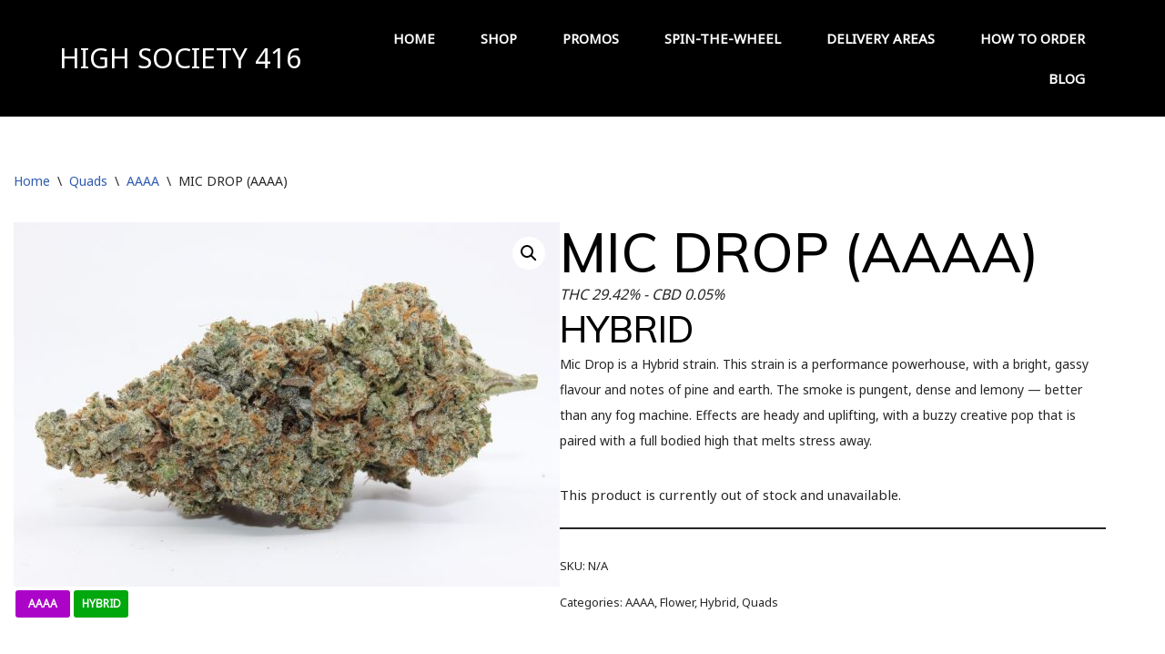

--- FILE ---
content_type: text/html; charset=UTF-8
request_url: https://highsociety416barrie.com/product/mic-drop-aaaa/
body_size: 20414
content:
	<!DOCTYPE html>
	<html dir="ltr" lang="en-US" prefix="og: https://ogp.me/ns#">
	<head>
		<meta charset="UTF-8" />
		<meta name="viewport" content="width=device-width, initial-scale=1">
		<link rel="profile" href="https://gmpg.org/xfn/11">
		<title>MIC DROP (AAAA) - High Society 416</title>

		<!-- All in One SEO 4.9.2 - aioseo.com -->
	<meta name="description" content="HYBRID Mic Drop is a Hybrid strain. This strain is a performance powerhouse, with a bright, gassy flavour and notes of pine and earth. The smoke is pungent, dense and lemony — better than any fog machine. Effects are heady and uplifting, with a buzzy creative pop that is paired with a full bodied high that melts stress away." />
	<meta name="robots" content="max-image-preview:large" />
	<link rel="canonical" href="https://highsociety416barrie.com/product/mic-drop-aaaa/" />
	<meta name="generator" content="All in One SEO (AIOSEO) 4.9.2" />
		<meta property="og:locale" content="en_US" />
		<meta property="og:site_name" content="High Society 416 - High Society 416 Online Dispensary &amp; Weed Delivery" />
		<meta property="og:type" content="article" />
		<meta property="og:title" content="MIC DROP (AAAA) - High Society 416" />
		<meta property="og:description" content="HYBRID Mic Drop is a Hybrid strain. This strain is a performance powerhouse, with a bright, gassy flavour and notes of pine and earth. The smoke is pungent, dense and lemony — better than any fog machine. Effects are heady and uplifting, with a buzzy creative pop that is paired with a full bodied high that melts stress away." />
		<meta property="og:url" content="https://highsociety416barrie.com/product/mic-drop-aaaa/" />
		<meta property="article:published_time" content="2023-12-19T05:00:12+00:00" />
		<meta property="article:modified_time" content="2024-02-06T18:34:02+00:00" />
		<meta name="twitter:card" content="summary" />
		<meta name="twitter:title" content="MIC DROP (AAAA) - High Society 416" />
		<meta name="twitter:description" content="HYBRID Mic Drop is a Hybrid strain. This strain is a performance powerhouse, with a bright, gassy flavour and notes of pine and earth. The smoke is pungent, dense and lemony — better than any fog machine. Effects are heady and uplifting, with a buzzy creative pop that is paired with a full bodied high that melts stress away." />
		<script type="application/ld+json" class="aioseo-schema">
			{"@context":"https:\/\/schema.org","@graph":[{"@type":"BreadcrumbList","@id":"https:\/\/highsociety416barrie.com\/product\/mic-drop-aaaa\/#breadcrumblist","itemListElement":[{"@type":"ListItem","@id":"https:\/\/highsociety416barrie.com#listItem","position":1,"name":"Home","item":"https:\/\/highsociety416barrie.com","nextItem":{"@type":"ListItem","@id":"https:\/\/highsociety416barrie.com\/shop\/#listItem","name":"Shop"}},{"@type":"ListItem","@id":"https:\/\/highsociety416barrie.com\/shop\/#listItem","position":2,"name":"Shop","item":"https:\/\/highsociety416barrie.com\/shop\/","nextItem":{"@type":"ListItem","@id":"https:\/\/highsociety416barrie.com\/product-category\/flower\/#listItem","name":"Flower"},"previousItem":{"@type":"ListItem","@id":"https:\/\/highsociety416barrie.com#listItem","name":"Home"}},{"@type":"ListItem","@id":"https:\/\/highsociety416barrie.com\/product-category\/flower\/#listItem","position":3,"name":"Flower","item":"https:\/\/highsociety416barrie.com\/product-category\/flower\/","nextItem":{"@type":"ListItem","@id":"https:\/\/highsociety416barrie.com\/product-category\/flower\/hybrid\/#listItem","name":"Hybrid"},"previousItem":{"@type":"ListItem","@id":"https:\/\/highsociety416barrie.com\/shop\/#listItem","name":"Shop"}},{"@type":"ListItem","@id":"https:\/\/highsociety416barrie.com\/product-category\/flower\/hybrid\/#listItem","position":4,"name":"Hybrid","item":"https:\/\/highsociety416barrie.com\/product-category\/flower\/hybrid\/","nextItem":{"@type":"ListItem","@id":"https:\/\/highsociety416barrie.com\/product\/mic-drop-aaaa\/#listItem","name":"MIC DROP (AAAA)"},"previousItem":{"@type":"ListItem","@id":"https:\/\/highsociety416barrie.com\/product-category\/flower\/#listItem","name":"Flower"}},{"@type":"ListItem","@id":"https:\/\/highsociety416barrie.com\/product\/mic-drop-aaaa\/#listItem","position":5,"name":"MIC DROP (AAAA)","previousItem":{"@type":"ListItem","@id":"https:\/\/highsociety416barrie.com\/product-category\/flower\/hybrid\/#listItem","name":"Hybrid"}}]},{"@type":"ItemPage","@id":"https:\/\/highsociety416barrie.com\/product\/mic-drop-aaaa\/#itempage","url":"https:\/\/highsociety416barrie.com\/product\/mic-drop-aaaa\/","name":"MIC DROP (AAAA) - High Society 416","description":"HYBRID Mic Drop is a Hybrid strain. This strain is a performance powerhouse, with a bright, gassy flavour and notes of pine and earth. The smoke is pungent, dense and lemony \u2014 better than any fog machine. Effects are heady and uplifting, with a buzzy creative pop that is paired with a full bodied high that melts stress away.","inLanguage":"en-US","isPartOf":{"@id":"https:\/\/highsociety416barrie.com\/#website"},"breadcrumb":{"@id":"https:\/\/highsociety416barrie.com\/product\/mic-drop-aaaa\/#breadcrumblist"},"image":{"@type":"ImageObject","url":"https:\/\/highsociety416barrie.com\/wp-content\/uploads\/2023\/07\/Mic-Drop-106202.jpg","@id":"https:\/\/highsociety416barrie.com\/product\/mic-drop-aaaa\/#mainImage","width":1600,"height":1066},"primaryImageOfPage":{"@id":"https:\/\/highsociety416barrie.com\/product\/mic-drop-aaaa\/#mainImage"},"datePublished":"2023-12-19T00:00:12-05:00","dateModified":"2024-02-06T13:34:02-05:00"},{"@type":"Organization","@id":"https:\/\/highsociety416barrie.com\/#organization","name":"High Society 416","description":"High Society 416 Online Dispensary & Weed Delivery","url":"https:\/\/highsociety416barrie.com\/","telephone":"+16477252779","logo":{"@type":"ImageObject","url":"https:\/\/highsociety416barrie.com\/wp-content\/uploads\/2022\/03\/cropped-000.png","@id":"https:\/\/highsociety416barrie.com\/product\/mic-drop-aaaa\/#organizationLogo","width":512,"height":512,"caption":"High Society 416 Online Dispensary & Weed Delivery Logo"},"image":{"@id":"https:\/\/highsociety416barrie.com\/product\/mic-drop-aaaa\/#organizationLogo"}},{"@type":"WebSite","@id":"https:\/\/highsociety416barrie.com\/#website","url":"https:\/\/highsociety416barrie.com\/","name":"High Society 416","description":"High Society 416 Online Dispensary & Weed Delivery","inLanguage":"en-US","publisher":{"@id":"https:\/\/highsociety416barrie.com\/#organization"}}]}
		</script>
		<!-- All in One SEO -->

<link rel="alternate" type="application/rss+xml" title="High Society 416 &raquo; Feed" href="https://highsociety416barrie.com/feed/" />
<link rel="alternate" type="application/rss+xml" title="High Society 416 &raquo; Comments Feed" href="https://highsociety416barrie.com/comments/feed/" />
<script>
var pagelayer_ajaxurl = "https://highsociety416barrie.com/wp-admin/admin-ajax.php?";
var pagelayer_global_nonce = "846be44a59";
var pagelayer_server_time = 1766468977;
var pagelayer_is_live = "";
var pagelayer_facebook_id = "";
var pagelayer_settings = {"post_types":["post","page","product"],"enable_giver":"1","max_width":1170,"tablet_breakpoint":768,"mobile_breakpoint":500,"sidebar":false,"body_font":"","color":false};
var pagelayer_recaptch_lang = "";
var pagelayer_recaptch_version = "";
</script><link rel="alternate" title="oEmbed (JSON)" type="application/json+oembed" href="https://highsociety416barrie.com/wp-json/oembed/1.0/embed?url=https%3A%2F%2Fhighsociety416barrie.com%2Fproduct%2Fmic-drop-aaaa%2F" />
<link rel="alternate" title="oEmbed (XML)" type="text/xml+oembed" href="https://highsociety416barrie.com/wp-json/oembed/1.0/embed?url=https%3A%2F%2Fhighsociety416barrie.com%2Fproduct%2Fmic-drop-aaaa%2F&#038;format=xml" />
<link rel="preload" href="https://fonts.googleapis.com/css?family=Noto%20Sans%3A400%7CMuli%3A400%2C500" as="fetch" crossorigin="anonymous"><link rel="dns-prefetch" href="https://fonts.gstatic.com">
<link rel="preconnect" href="https://fonts.gstatic.com" crossorigin="anonymous"><style id="pagelayer-wow-animation-style" type="text/css">.pagelayer-wow{visibility: hidden;}</style>
	<style id="pagelayer-global-styles" type="text/css">
:root{--pagelayer-color-primary:#007bff;--pagelayer-color-secondary:#6c757d;--pagelayer-color-text:#1d1d1d;--pagelayer-color-accent:#61ce70;--pagelayer-font-primary-font-family:Open Sans;--pagelayer-font-secondary-font-family:Roboto;--pagelayer-font-text-font-family:Montserrat;--pagelayer-font-accent-font-family:Poppins;}
.pagelayer-row-stretch-auto > .pagelayer-row-holder, .pagelayer-row-stretch-full > .pagelayer-row-holder.pagelayer-width-auto{ max-width: 1170px; margin-left: auto; margin-right: auto;}
@media (min-width: 769px){
			.pagelayer-hide-desktop{
				display:none !important;
			}
		}

		@media (max-width: 768px) and (min-width: 501px){
			.pagelayer-hide-tablet{
				display:none !important;
			}
			.pagelayer-wp-menu-holder[data-drop_breakpoint="tablet"] .pagelayer-wp_menu-ul{
				display:none;
			}
		}

		@media (max-width: 500px){
			.pagelayer-hide-mobile{
				display:none !important;
			}
			.pagelayer-wp-menu-holder[data-drop_breakpoint="mobile"] .pagelayer-wp_menu-ul{
				display:none;
			}
		}
body.pagelayer-body {font-family:Noto Sans;font-size:16px;font-weight:400;line-height:1.6}
body.pagelayer-body .site-main{background-color:#ffffffff}
body.pagelayer-body p{margin:1px 0px 1px 0px;font-family:Noto Sans;font-size:14px;line-height:2}
body.pagelayer-body a{text-decoration-line:none}
body.pagelayer-body h1{margin:1px 0px 1px 0px;font-family:Muli;font-size:60px;font-weight:500;color:#000000ff}
body.pagelayer-body h2{margin:1px 0px 1px 0px;font-family:Muli;font-size:40px;font-weight:500;color:#000000ff}
body.pagelayer-body h3{margin:1px 0px 1px 0px;font-family:Muli;font-size:35px;font-weight:500;color:#000000ff}
body.pagelayer-body h4{margin:1px 0px 1px 0px;font-family:Muli;font-size:30px;font-weight:500;color:#000000ff}
body.pagelayer-body h5{margin:1px 0px 1px 0px;font-family:Muli;font-size:25px;font-weight:500;color:#000000ff}
body.pagelayer-body h6{margin:1px 0px 1px 0px;font-family:Muli;font-size:22px;font-weight:500;color:#000000ff}
body.pagelayer-body strong, body.pagelayer-body b{font-weight:700}
body.pagelayer-body em, body.pagelayer-body i:not(.fa, .fas, .far, .fab){font-style:italic}
@media (max-width: 768px){
	[class^="pagelayer-offset-"],
	[class*=" pagelayer-offset-"] {
		margin-left: 0;
	}

	.pagelayer-row .pagelayer-col {
		margin-left: 0;
		width: 100%;
	}
	.pagelayer-row.pagelayer-gutters .pagelayer-col {
		margin-bottom: 16px;
	}
	.pagelayer-first-sm {
		order: -1;
	}
	.pagelayer-last-sm {
		order: 1;
	}
	
body.pagelayer-body {font-size:15px}
body.pagelayer-body > header{font-size:16px}
body.pagelayer-body p{font-size:14px}
body.pagelayer-body h1{font-size:50px}
body.pagelayer-body h2{font-size:35px}
body.pagelayer-body h3{font-size:30px}
body.pagelayer-body h4{font-size:25px}
body.pagelayer-body h5{font-size:22px}
body.pagelayer-body h6{font-size:20px}

}
@media (max-width: 500px){
body.pagelayer-body {font-size:15px}
body.pagelayer-body > header{font-size:16px}
body.pagelayer-body p{font-size:14px}
body.pagelayer-body h1{font-size:40px}
body.pagelayer-body h2{font-size:32px}
body.pagelayer-body h3{font-size:28px}
body.pagelayer-body h4{font-size:22px}
body.pagelayer-body h5{font-size:20px}
body.pagelayer-body h6{font-size:18px}
}

</style><style id='wp-img-auto-sizes-contain-inline-css'>
img:is([sizes=auto i],[sizes^="auto," i]){contain-intrinsic-size:3000px 1500px}
/*# sourceURL=wp-img-auto-sizes-contain-inline-css */
</style>
<link rel='stylesheet' id='font-awesome-css' href='https://highsociety416barrie.com/wp-content/plugins/advanced-product-labels-for-woocommerce/berocket/assets/css/font-awesome.min.css?ver=6.9' media='all' />
<link rel='stylesheet' id='berocket_products_label_style-css' href='https://highsociety416barrie.com/wp-content/plugins/advanced-product-labels-for-woocommerce/css/frontend.css?ver=3.3.3.1' media='all' />
<style id='berocket_products_label_style-inline-css'>

        .berocket_better_labels:before,
        .berocket_better_labels:after {
            clear: both;
            content: " ";
            display: block;
        }
        .berocket_better_labels.berocket_better_labels_image {
            position: absolute!important;
            top: 0px!important;
            bottom: 0px!important;
            left: 0px!important;
            right: 0px!important;
            pointer-events: none;
        }
        .berocket_better_labels.berocket_better_labels_image * {
            pointer-events: none;
        }
        .berocket_better_labels.berocket_better_labels_image img,
        .berocket_better_labels.berocket_better_labels_image .fa,
        .berocket_better_labels.berocket_better_labels_image .berocket_color_label,
        .berocket_better_labels.berocket_better_labels_image .berocket_image_background,
        .berocket_better_labels .berocket_better_labels_line .br_alabel,
        .berocket_better_labels .berocket_better_labels_line .br_alabel span {
            pointer-events: all;
        }
        .berocket_better_labels .berocket_color_label,
        .br_alabel .berocket_color_label {
            width: 100%;
            height: 100%;
            display: block;
        }
        .berocket_better_labels .berocket_better_labels_position_left {
            text-align:left;
            float: left;
            clear: left;
        }
        .berocket_better_labels .berocket_better_labels_position_center {
            text-align:center;
        }
        .berocket_better_labels .berocket_better_labels_position_right {
            text-align:right;
            float: right;
            clear: right;
        }
        .berocket_better_labels.berocket_better_labels_label {
            clear: both
        }
        .berocket_better_labels .berocket_better_labels_line {
            line-height: 1px;
        }
        .berocket_better_labels.berocket_better_labels_label .berocket_better_labels_line {
            clear: none;
        }
        .berocket_better_labels .berocket_better_labels_position_left .berocket_better_labels_line {
            clear: left;
        }
        .berocket_better_labels .berocket_better_labels_position_right .berocket_better_labels_line {
            clear: right;
        }
        .berocket_better_labels .berocket_better_labels_line .br_alabel {
            display: inline-block;
            position: relative;
            top: 0!important;
            left: 0!important;
            right: 0!important;
            line-height: 1px;
        }.berocket_better_labels .berocket_better_labels_position {
                display: flex;
                flex-direction: column;
            }
            .berocket_better_labels .berocket_better_labels_position.berocket_better_labels_position_left {
                align-items: start;
            }
            .berocket_better_labels .berocket_better_labels_position.berocket_better_labels_position_right {
                align-items: end;
            }
            .rtl .berocket_better_labels .berocket_better_labels_position.berocket_better_labels_position_left {
                align-items: end;
            }
            .rtl .berocket_better_labels .berocket_better_labels_position.berocket_better_labels_position_right {
                align-items: start;
            }
            .berocket_better_labels .berocket_better_labels_position.berocket_better_labels_position_center {
                align-items: center;
            }
            .berocket_better_labels .berocket_better_labels_position .berocket_better_labels_inline {
                display: flex;
                align-items: start;
            }
/*# sourceURL=berocket_products_label_style-inline-css */
</style>
<link rel='stylesheet' id='pagelayer-frontend-css' href='https://highsociety416barrie.com/wp-content/plugins/pagelayer/css/givecss.php?give=pagelayer-frontend.css%2Cnivo-lightbox.css%2Canimate.min.css%2Cowl.carousel.min.css%2Cowl.theme.default.min.css%2Cfont-awesome5.min.css&#038;ver=2.0.7' media='all' />
<style id='wp-emoji-styles-inline-css'>

	img.wp-smiley, img.emoji {
		display: inline !important;
		border: none !important;
		box-shadow: none !important;
		height: 1em !important;
		width: 1em !important;
		margin: 0 0.07em !important;
		vertical-align: -0.1em !important;
		background: none !important;
		padding: 0 !important;
	}
/*# sourceURL=wp-emoji-styles-inline-css */
</style>
<style id='wp-block-library-inline-css'>
:root{--wp-block-synced-color:#7a00df;--wp-block-synced-color--rgb:122,0,223;--wp-bound-block-color:var(--wp-block-synced-color);--wp-editor-canvas-background:#ddd;--wp-admin-theme-color:#007cba;--wp-admin-theme-color--rgb:0,124,186;--wp-admin-theme-color-darker-10:#006ba1;--wp-admin-theme-color-darker-10--rgb:0,107,160.5;--wp-admin-theme-color-darker-20:#005a87;--wp-admin-theme-color-darker-20--rgb:0,90,135;--wp-admin-border-width-focus:2px}@media (min-resolution:192dpi){:root{--wp-admin-border-width-focus:1.5px}}.wp-element-button{cursor:pointer}:root .has-very-light-gray-background-color{background-color:#eee}:root .has-very-dark-gray-background-color{background-color:#313131}:root .has-very-light-gray-color{color:#eee}:root .has-very-dark-gray-color{color:#313131}:root .has-vivid-green-cyan-to-vivid-cyan-blue-gradient-background{background:linear-gradient(135deg,#00d084,#0693e3)}:root .has-purple-crush-gradient-background{background:linear-gradient(135deg,#34e2e4,#4721fb 50%,#ab1dfe)}:root .has-hazy-dawn-gradient-background{background:linear-gradient(135deg,#faaca8,#dad0ec)}:root .has-subdued-olive-gradient-background{background:linear-gradient(135deg,#fafae1,#67a671)}:root .has-atomic-cream-gradient-background{background:linear-gradient(135deg,#fdd79a,#004a59)}:root .has-nightshade-gradient-background{background:linear-gradient(135deg,#330968,#31cdcf)}:root .has-midnight-gradient-background{background:linear-gradient(135deg,#020381,#2874fc)}:root{--wp--preset--font-size--normal:16px;--wp--preset--font-size--huge:42px}.has-regular-font-size{font-size:1em}.has-larger-font-size{font-size:2.625em}.has-normal-font-size{font-size:var(--wp--preset--font-size--normal)}.has-huge-font-size{font-size:var(--wp--preset--font-size--huge)}.has-text-align-center{text-align:center}.has-text-align-left{text-align:left}.has-text-align-right{text-align:right}.has-fit-text{white-space:nowrap!important}#end-resizable-editor-section{display:none}.aligncenter{clear:both}.items-justified-left{justify-content:flex-start}.items-justified-center{justify-content:center}.items-justified-right{justify-content:flex-end}.items-justified-space-between{justify-content:space-between}.screen-reader-text{border:0;clip-path:inset(50%);height:1px;margin:-1px;overflow:hidden;padding:0;position:absolute;width:1px;word-wrap:normal!important}.screen-reader-text:focus{background-color:#ddd;clip-path:none;color:#444;display:block;font-size:1em;height:auto;left:5px;line-height:normal;padding:15px 23px 14px;text-decoration:none;top:5px;width:auto;z-index:100000}html :where(.has-border-color){border-style:solid}html :where([style*=border-top-color]){border-top-style:solid}html :where([style*=border-right-color]){border-right-style:solid}html :where([style*=border-bottom-color]){border-bottom-style:solid}html :where([style*=border-left-color]){border-left-style:solid}html :where([style*=border-width]){border-style:solid}html :where([style*=border-top-width]){border-top-style:solid}html :where([style*=border-right-width]){border-right-style:solid}html :where([style*=border-bottom-width]){border-bottom-style:solid}html :where([style*=border-left-width]){border-left-style:solid}html :where(img[class*=wp-image-]){height:auto;max-width:100%}:where(figure){margin:0 0 1em}html :where(.is-position-sticky){--wp-admin--admin-bar--position-offset:var(--wp-admin--admin-bar--height,0px)}@media screen and (max-width:600px){html :where(.is-position-sticky){--wp-admin--admin-bar--position-offset:0px}}

/*# sourceURL=wp-block-library-inline-css */
</style><link rel='stylesheet' id='wc-blocks-style-css' href='https://highsociety416barrie.com/wp-content/plugins/woocommerce/assets/client/blocks/wc-blocks.css?ver=wc-10.4.2' media='all' />
<style id='global-styles-inline-css'>
:root{--wp--preset--aspect-ratio--square: 1;--wp--preset--aspect-ratio--4-3: 4/3;--wp--preset--aspect-ratio--3-4: 3/4;--wp--preset--aspect-ratio--3-2: 3/2;--wp--preset--aspect-ratio--2-3: 2/3;--wp--preset--aspect-ratio--16-9: 16/9;--wp--preset--aspect-ratio--9-16: 9/16;--wp--preset--color--black: #000000;--wp--preset--color--cyan-bluish-gray: #abb8c3;--wp--preset--color--white: #ffffff;--wp--preset--color--pale-pink: #f78da7;--wp--preset--color--vivid-red: #cf2e2e;--wp--preset--color--luminous-vivid-orange: #ff6900;--wp--preset--color--luminous-vivid-amber: #fcb900;--wp--preset--color--light-green-cyan: #7bdcb5;--wp--preset--color--vivid-green-cyan: #00d084;--wp--preset--color--pale-cyan-blue: #8ed1fc;--wp--preset--color--vivid-cyan-blue: #0693e3;--wp--preset--color--vivid-purple: #9b51e0;--wp--preset--color--neve-link-color: var(--nv-primary-accent);--wp--preset--color--neve-link-hover-color: var(--nv-secondary-accent);--wp--preset--color--nv-site-bg: var(--nv-site-bg);--wp--preset--color--nv-light-bg: var(--nv-light-bg);--wp--preset--color--nv-dark-bg: var(--nv-dark-bg);--wp--preset--color--neve-text-color: var(--nv-text-color);--wp--preset--color--nv-text-dark-bg: var(--nv-text-dark-bg);--wp--preset--color--nv-c-1: var(--nv-c-1);--wp--preset--color--nv-c-2: var(--nv-c-2);--wp--preset--gradient--vivid-cyan-blue-to-vivid-purple: linear-gradient(135deg,rgb(6,147,227) 0%,rgb(155,81,224) 100%);--wp--preset--gradient--light-green-cyan-to-vivid-green-cyan: linear-gradient(135deg,rgb(122,220,180) 0%,rgb(0,208,130) 100%);--wp--preset--gradient--luminous-vivid-amber-to-luminous-vivid-orange: linear-gradient(135deg,rgb(252,185,0) 0%,rgb(255,105,0) 100%);--wp--preset--gradient--luminous-vivid-orange-to-vivid-red: linear-gradient(135deg,rgb(255,105,0) 0%,rgb(207,46,46) 100%);--wp--preset--gradient--very-light-gray-to-cyan-bluish-gray: linear-gradient(135deg,rgb(238,238,238) 0%,rgb(169,184,195) 100%);--wp--preset--gradient--cool-to-warm-spectrum: linear-gradient(135deg,rgb(74,234,220) 0%,rgb(151,120,209) 20%,rgb(207,42,186) 40%,rgb(238,44,130) 60%,rgb(251,105,98) 80%,rgb(254,248,76) 100%);--wp--preset--gradient--blush-light-purple: linear-gradient(135deg,rgb(255,206,236) 0%,rgb(152,150,240) 100%);--wp--preset--gradient--blush-bordeaux: linear-gradient(135deg,rgb(254,205,165) 0%,rgb(254,45,45) 50%,rgb(107,0,62) 100%);--wp--preset--gradient--luminous-dusk: linear-gradient(135deg,rgb(255,203,112) 0%,rgb(199,81,192) 50%,rgb(65,88,208) 100%);--wp--preset--gradient--pale-ocean: linear-gradient(135deg,rgb(255,245,203) 0%,rgb(182,227,212) 50%,rgb(51,167,181) 100%);--wp--preset--gradient--electric-grass: linear-gradient(135deg,rgb(202,248,128) 0%,rgb(113,206,126) 100%);--wp--preset--gradient--midnight: linear-gradient(135deg,rgb(2,3,129) 0%,rgb(40,116,252) 100%);--wp--preset--font-size--small: 13px;--wp--preset--font-size--medium: 20px;--wp--preset--font-size--large: 36px;--wp--preset--font-size--x-large: 42px;--wp--preset--spacing--20: 0.44rem;--wp--preset--spacing--30: 0.67rem;--wp--preset--spacing--40: 1rem;--wp--preset--spacing--50: 1.5rem;--wp--preset--spacing--60: 2.25rem;--wp--preset--spacing--70: 3.38rem;--wp--preset--spacing--80: 5.06rem;--wp--preset--shadow--natural: 6px 6px 9px rgba(0, 0, 0, 0.2);--wp--preset--shadow--deep: 12px 12px 50px rgba(0, 0, 0, 0.4);--wp--preset--shadow--sharp: 6px 6px 0px rgba(0, 0, 0, 0.2);--wp--preset--shadow--outlined: 6px 6px 0px -3px rgb(255, 255, 255), 6px 6px rgb(0, 0, 0);--wp--preset--shadow--crisp: 6px 6px 0px rgb(0, 0, 0);}:where(.is-layout-flex){gap: 0.5em;}:where(.is-layout-grid){gap: 0.5em;}body .is-layout-flex{display: flex;}.is-layout-flex{flex-wrap: wrap;align-items: center;}.is-layout-flex > :is(*, div){margin: 0;}body .is-layout-grid{display: grid;}.is-layout-grid > :is(*, div){margin: 0;}:where(.wp-block-columns.is-layout-flex){gap: 2em;}:where(.wp-block-columns.is-layout-grid){gap: 2em;}:where(.wp-block-post-template.is-layout-flex){gap: 1.25em;}:where(.wp-block-post-template.is-layout-grid){gap: 1.25em;}.has-black-color{color: var(--wp--preset--color--black) !important;}.has-cyan-bluish-gray-color{color: var(--wp--preset--color--cyan-bluish-gray) !important;}.has-white-color{color: var(--wp--preset--color--white) !important;}.has-pale-pink-color{color: var(--wp--preset--color--pale-pink) !important;}.has-vivid-red-color{color: var(--wp--preset--color--vivid-red) !important;}.has-luminous-vivid-orange-color{color: var(--wp--preset--color--luminous-vivid-orange) !important;}.has-luminous-vivid-amber-color{color: var(--wp--preset--color--luminous-vivid-amber) !important;}.has-light-green-cyan-color{color: var(--wp--preset--color--light-green-cyan) !important;}.has-vivid-green-cyan-color{color: var(--wp--preset--color--vivid-green-cyan) !important;}.has-pale-cyan-blue-color{color: var(--wp--preset--color--pale-cyan-blue) !important;}.has-vivid-cyan-blue-color{color: var(--wp--preset--color--vivid-cyan-blue) !important;}.has-vivid-purple-color{color: var(--wp--preset--color--vivid-purple) !important;}.has-neve-link-color-color{color: var(--wp--preset--color--neve-link-color) !important;}.has-neve-link-hover-color-color{color: var(--wp--preset--color--neve-link-hover-color) !important;}.has-nv-site-bg-color{color: var(--wp--preset--color--nv-site-bg) !important;}.has-nv-light-bg-color{color: var(--wp--preset--color--nv-light-bg) !important;}.has-nv-dark-bg-color{color: var(--wp--preset--color--nv-dark-bg) !important;}.has-neve-text-color-color{color: var(--wp--preset--color--neve-text-color) !important;}.has-nv-text-dark-bg-color{color: var(--wp--preset--color--nv-text-dark-bg) !important;}.has-nv-c-1-color{color: var(--wp--preset--color--nv-c-1) !important;}.has-nv-c-2-color{color: var(--wp--preset--color--nv-c-2) !important;}.has-black-background-color{background-color: var(--wp--preset--color--black) !important;}.has-cyan-bluish-gray-background-color{background-color: var(--wp--preset--color--cyan-bluish-gray) !important;}.has-white-background-color{background-color: var(--wp--preset--color--white) !important;}.has-pale-pink-background-color{background-color: var(--wp--preset--color--pale-pink) !important;}.has-vivid-red-background-color{background-color: var(--wp--preset--color--vivid-red) !important;}.has-luminous-vivid-orange-background-color{background-color: var(--wp--preset--color--luminous-vivid-orange) !important;}.has-luminous-vivid-amber-background-color{background-color: var(--wp--preset--color--luminous-vivid-amber) !important;}.has-light-green-cyan-background-color{background-color: var(--wp--preset--color--light-green-cyan) !important;}.has-vivid-green-cyan-background-color{background-color: var(--wp--preset--color--vivid-green-cyan) !important;}.has-pale-cyan-blue-background-color{background-color: var(--wp--preset--color--pale-cyan-blue) !important;}.has-vivid-cyan-blue-background-color{background-color: var(--wp--preset--color--vivid-cyan-blue) !important;}.has-vivid-purple-background-color{background-color: var(--wp--preset--color--vivid-purple) !important;}.has-neve-link-color-background-color{background-color: var(--wp--preset--color--neve-link-color) !important;}.has-neve-link-hover-color-background-color{background-color: var(--wp--preset--color--neve-link-hover-color) !important;}.has-nv-site-bg-background-color{background-color: var(--wp--preset--color--nv-site-bg) !important;}.has-nv-light-bg-background-color{background-color: var(--wp--preset--color--nv-light-bg) !important;}.has-nv-dark-bg-background-color{background-color: var(--wp--preset--color--nv-dark-bg) !important;}.has-neve-text-color-background-color{background-color: var(--wp--preset--color--neve-text-color) !important;}.has-nv-text-dark-bg-background-color{background-color: var(--wp--preset--color--nv-text-dark-bg) !important;}.has-nv-c-1-background-color{background-color: var(--wp--preset--color--nv-c-1) !important;}.has-nv-c-2-background-color{background-color: var(--wp--preset--color--nv-c-2) !important;}.has-black-border-color{border-color: var(--wp--preset--color--black) !important;}.has-cyan-bluish-gray-border-color{border-color: var(--wp--preset--color--cyan-bluish-gray) !important;}.has-white-border-color{border-color: var(--wp--preset--color--white) !important;}.has-pale-pink-border-color{border-color: var(--wp--preset--color--pale-pink) !important;}.has-vivid-red-border-color{border-color: var(--wp--preset--color--vivid-red) !important;}.has-luminous-vivid-orange-border-color{border-color: var(--wp--preset--color--luminous-vivid-orange) !important;}.has-luminous-vivid-amber-border-color{border-color: var(--wp--preset--color--luminous-vivid-amber) !important;}.has-light-green-cyan-border-color{border-color: var(--wp--preset--color--light-green-cyan) !important;}.has-vivid-green-cyan-border-color{border-color: var(--wp--preset--color--vivid-green-cyan) !important;}.has-pale-cyan-blue-border-color{border-color: var(--wp--preset--color--pale-cyan-blue) !important;}.has-vivid-cyan-blue-border-color{border-color: var(--wp--preset--color--vivid-cyan-blue) !important;}.has-vivid-purple-border-color{border-color: var(--wp--preset--color--vivid-purple) !important;}.has-neve-link-color-border-color{border-color: var(--wp--preset--color--neve-link-color) !important;}.has-neve-link-hover-color-border-color{border-color: var(--wp--preset--color--neve-link-hover-color) !important;}.has-nv-site-bg-border-color{border-color: var(--wp--preset--color--nv-site-bg) !important;}.has-nv-light-bg-border-color{border-color: var(--wp--preset--color--nv-light-bg) !important;}.has-nv-dark-bg-border-color{border-color: var(--wp--preset--color--nv-dark-bg) !important;}.has-neve-text-color-border-color{border-color: var(--wp--preset--color--neve-text-color) !important;}.has-nv-text-dark-bg-border-color{border-color: var(--wp--preset--color--nv-text-dark-bg) !important;}.has-nv-c-1-border-color{border-color: var(--wp--preset--color--nv-c-1) !important;}.has-nv-c-2-border-color{border-color: var(--wp--preset--color--nv-c-2) !important;}.has-vivid-cyan-blue-to-vivid-purple-gradient-background{background: var(--wp--preset--gradient--vivid-cyan-blue-to-vivid-purple) !important;}.has-light-green-cyan-to-vivid-green-cyan-gradient-background{background: var(--wp--preset--gradient--light-green-cyan-to-vivid-green-cyan) !important;}.has-luminous-vivid-amber-to-luminous-vivid-orange-gradient-background{background: var(--wp--preset--gradient--luminous-vivid-amber-to-luminous-vivid-orange) !important;}.has-luminous-vivid-orange-to-vivid-red-gradient-background{background: var(--wp--preset--gradient--luminous-vivid-orange-to-vivid-red) !important;}.has-very-light-gray-to-cyan-bluish-gray-gradient-background{background: var(--wp--preset--gradient--very-light-gray-to-cyan-bluish-gray) !important;}.has-cool-to-warm-spectrum-gradient-background{background: var(--wp--preset--gradient--cool-to-warm-spectrum) !important;}.has-blush-light-purple-gradient-background{background: var(--wp--preset--gradient--blush-light-purple) !important;}.has-blush-bordeaux-gradient-background{background: var(--wp--preset--gradient--blush-bordeaux) !important;}.has-luminous-dusk-gradient-background{background: var(--wp--preset--gradient--luminous-dusk) !important;}.has-pale-ocean-gradient-background{background: var(--wp--preset--gradient--pale-ocean) !important;}.has-electric-grass-gradient-background{background: var(--wp--preset--gradient--electric-grass) !important;}.has-midnight-gradient-background{background: var(--wp--preset--gradient--midnight) !important;}.has-small-font-size{font-size: var(--wp--preset--font-size--small) !important;}.has-medium-font-size{font-size: var(--wp--preset--font-size--medium) !important;}.has-large-font-size{font-size: var(--wp--preset--font-size--large) !important;}.has-x-large-font-size{font-size: var(--wp--preset--font-size--x-large) !important;}
/*# sourceURL=global-styles-inline-css */
</style>

<style id='classic-theme-styles-inline-css'>
/*! This file is auto-generated */
.wp-block-button__link{color:#fff;background-color:#32373c;border-radius:9999px;box-shadow:none;text-decoration:none;padding:calc(.667em + 2px) calc(1.333em + 2px);font-size:1.125em}.wp-block-file__button{background:#32373c;color:#fff;text-decoration:none}
/*# sourceURL=/wp-includes/css/classic-themes.min.css */
</style>
<link rel='stylesheet' id='mabel-wheel-of-fortune-css' href='https://highsociety416barrie.com/wp-content/plugins/mabel-wheel-of-fortune/public/css/public.min.css?ver=4.0.7' media='all' />
<link rel='stylesheet' id='photoswipe-css' href='https://highsociety416barrie.com/wp-content/plugins/woocommerce/assets/css/photoswipe/photoswipe.min.css?ver=10.4.2' media='all' />
<link rel='stylesheet' id='photoswipe-default-skin-css' href='https://highsociety416barrie.com/wp-content/plugins/woocommerce/assets/css/photoswipe/default-skin/default-skin.min.css?ver=10.4.2' media='all' />
<link rel='stylesheet' id='woocommerce-layout-css' href='https://highsociety416barrie.com/wp-content/plugins/woocommerce/assets/css/woocommerce-layout.css?ver=10.4.2' media='all' />
<link rel='stylesheet' id='woocommerce-smallscreen-css' href='https://highsociety416barrie.com/wp-content/plugins/woocommerce/assets/css/woocommerce-smallscreen.css?ver=10.4.2' media='only screen and (max-width: 768px)' />
<link rel='stylesheet' id='woocommerce-general-css' href='https://highsociety416barrie.com/wp-content/plugins/woocommerce/assets/css/woocommerce.css?ver=10.4.2' media='all' />
<style id='woocommerce-inline-inline-css'>
.woocommerce form .form-row .required { visibility: visible; }
/*# sourceURL=woocommerce-inline-inline-css */
</style>
<link rel='stylesheet' id='neve-woocommerce-css' href='https://highsociety416barrie.com/wp-content/themes/neve/assets/css/woocommerce.min.css?ver=4.2.2' media='all' />
<link rel='stylesheet' id='neve-style-css' href='https://highsociety416barrie.com/wp-content/themes/neve/style-main-new.min.css?ver=4.2.2' media='all' />
<style id='neve-style-inline-css'>
.is-menu-sidebar .header-menu-sidebar { visibility: visible; }.is-menu-sidebar.menu_sidebar_slide_left .header-menu-sidebar { transform: translate3d(0, 0, 0); left: 0; }.is-menu-sidebar.menu_sidebar_slide_right .header-menu-sidebar { transform: translate3d(0, 0, 0); right: 0; }.is-menu-sidebar.menu_sidebar_pull_right .header-menu-sidebar, .is-menu-sidebar.menu_sidebar_pull_left .header-menu-sidebar { transform: translateX(0); }.is-menu-sidebar.menu_sidebar_dropdown .header-menu-sidebar { height: auto; }.is-menu-sidebar.menu_sidebar_dropdown .header-menu-sidebar-inner { max-height: 400px; padding: 20px 0; }.is-menu-sidebar.menu_sidebar_full_canvas .header-menu-sidebar { opacity: 1; }.header-menu-sidebar .menu-item-nav-search:not(.floating) { pointer-events: none; }.header-menu-sidebar .menu-item-nav-search .is-menu-sidebar { pointer-events: unset; }@media screen and (max-width: 960px) { .builder-item.cr .item--inner { --textalign: center; --justify: center; } }
.nv-meta-list li.meta:not(:last-child):after { content:"/" }.nv-meta-list .no-mobile{
			display:none;
		}.nv-meta-list li.last::after{
			content: ""!important;
		}@media (min-width: 769px) {
			.nv-meta-list .no-mobile {
				display: inline-block;
			}
			.nv-meta-list li.last:not(:last-child)::after {
		 		content: "/" !important;
			}
		}
 :root{ --container: 748px;--postwidth:100%; --primarybtnbg: var(--nv-primary-accent); --primarybtnhoverbg: var(--nv-primary-accent); --primarybtncolor: #fff; --secondarybtncolor: var(--nv-primary-accent); --primarybtnhovercolor: #fff; --secondarybtnhovercolor: var(--nv-primary-accent);--primarybtnborderradius:3px;--secondarybtnborderradius:3px;--secondarybtnborderwidth:3px;--btnpadding:13px 15px;--primarybtnpadding:13px 15px;--secondarybtnpadding:calc(13px - 3px) calc(15px - 3px); --bodyfontfamily: Arial,Helvetica,sans-serif; --bodyfontsize: 15px; --bodylineheight: 1.6; --bodyletterspacing: 0px; --bodyfontweight: 400; --h1fontsize: 36px; --h1fontweight: 700; --h1lineheight: 1.2; --h1letterspacing: 0px; --h1texttransform: none; --h2fontsize: 28px; --h2fontweight: 700; --h2lineheight: 1.3; --h2letterspacing: 0px; --h2texttransform: none; --h3fontsize: 24px; --h3fontweight: 700; --h3lineheight: 1.4; --h3letterspacing: 0px; --h3texttransform: none; --h4fontsize: 20px; --h4fontweight: 700; --h4lineheight: 1.6; --h4letterspacing: 0px; --h4texttransform: none; --h5fontsize: 16px; --h5fontweight: 700; --h5lineheight: 1.6; --h5letterspacing: 0px; --h5texttransform: none; --h6fontsize: 14px; --h6fontweight: 700; --h6lineheight: 1.6; --h6letterspacing: 0px; --h6texttransform: none;--formfieldborderwidth:2px;--formfieldborderradius:3px; --formfieldbgcolor: var(--nv-site-bg); --formfieldbordercolor: #dddddd; --formfieldcolor: var(--nv-text-color);--formfieldpadding:10px 12px; } .nv-post-thumbnail-wrap img{ aspect-ratio: 4/3; object-fit: cover; } .layout-grid .nv-post-thumbnail-wrap{ margin-right:-25px;margin-left:-25px; } .nv-index-posts{ --borderradius:8px;--padding:25px 25px 25px 25px;--cardboxshadow:0 0 2px 0 rgba(0,0,0,0.15); --cardbgcolor: var(--nv-site-bg); --cardcolor: var(--nv-text-color); } .has-neve-button-color-color{ color: var(--nv-primary-accent)!important; } .has-neve-button-color-background-color{ background-color: var(--nv-primary-accent)!important; } .single-post-container .alignfull > [class*="__inner-container"], .single-post-container .alignwide > [class*="__inner-container"]{ max-width:718px } .single-product .alignfull > [class*="__inner-container"], .single-product .alignwide > [class*="__inner-container"]{ max-width:718px } .nv-meta-list{ --avatarsize: 20px; } .single .nv-meta-list{ --avatarsize: 20px; } .nv-is-boxed.nv-comments-wrap{ --padding:20px; } .nv-is-boxed.comment-respond{ --padding:20px; } .single:not(.single-product), .page{ --c-vspace:0 0 0 0;; } .scroll-to-top{ --color: var(--nv-text-dark-bg);--padding:8px 10px; --borderradius: 3px; --bgcolor: var(--nv-primary-accent); --hovercolor: var(--nv-text-dark-bg); --hoverbgcolor: var(--nv-primary-accent);--size:16px; } .global-styled{ --bgcolor: var(--nv-site-bg); } .header-top{ --rowbcolor: var(--nv-light-bg); --color: var(--nv-text-color); --bgcolor: var(--nv-site-bg); } .header-main{ --rowbcolor: var(--nv-light-bg); --color: var(--nv-text-color); --bgcolor: var(--nv-site-bg); } .header-bottom{ --rowbcolor: var(--nv-light-bg); --color: var(--nv-text-color); --bgcolor: var(--nv-site-bg); } .header-menu-sidebar-bg{ --justify: flex-start; --textalign: left;--flexg: 1;--wrapdropdownwidth: auto; --color: var(--nv-text-color); --bgcolor: var(--nv-site-bg); } .header-menu-sidebar{ width: 360px; } .builder-item--logo{ --maxwidth: 120px; --fs: 24px;--padding:10px 0;--margin:0; --textalign: left;--justify: flex-start; } .builder-item--nav-icon,.header-menu-sidebar .close-sidebar-panel .navbar-toggle{ --borderradius:0; } .builder-item--nav-icon{ --label-margin:0 5px 0 0;;--padding:10px 15px;--margin:0; } .builder-item--primary-menu{ --hovercolor: var(--nv-secondary-accent); --hovertextcolor: var(--nv-text-color); --activecolor: var(--nv-primary-accent); --spacing: 20px; --height: 25px;--padding:0;--margin:0; --fontsize: 1em; --lineheight: 1.6; --letterspacing: 0px; --fontweight: 500; --texttransform: none; --iconsize: 1em; } .hfg-is-group.has-primary-menu .inherit-ff{ --inheritedfw: 500; } .footer-top-inner .row{ grid-template-columns:1fr 1fr 1fr; --valign: flex-start; } .footer-top{ --rowbcolor: var(--nv-light-bg); --color: var(--nv-text-color); --bgcolor: var(--nv-site-bg); } .footer-main-inner .row{ grid-template-columns:1fr 1fr 1fr; --valign: flex-start; } .footer-main{ --rowbcolor: var(--nv-light-bg); --color: var(--nv-text-color); --bgcolor: var(--nv-site-bg); } .footer-bottom-inner .row{ grid-template-columns:1fr 1fr 1fr; --valign: flex-start; } .footer-bottom{ --rowbcolor: var(--nv-light-bg); --color: var(--nv-text-dark-bg); --bgcolor: var(--nv-dark-bg); } @media(min-width: 576px){ :root{ --container: 992px;--postwidth:50%;--btnpadding:13px 15px;--primarybtnpadding:13px 15px;--secondarybtnpadding:calc(13px - 3px) calc(15px - 3px); --bodyfontsize: 16px; --bodylineheight: 1.6; --bodyletterspacing: 0px; --h1fontsize: 38px; --h1lineheight: 1.2; --h1letterspacing: 0px; --h2fontsize: 30px; --h2lineheight: 1.2; --h2letterspacing: 0px; --h3fontsize: 26px; --h3lineheight: 1.4; --h3letterspacing: 0px; --h4fontsize: 22px; --h4lineheight: 1.5; --h4letterspacing: 0px; --h5fontsize: 18px; --h5lineheight: 1.6; --h5letterspacing: 0px; --h6fontsize: 14px; --h6lineheight: 1.6; --h6letterspacing: 0px; } .layout-grid .nv-post-thumbnail-wrap{ margin-right:-25px;margin-left:-25px; } .nv-index-posts{ --padding:25px 25px 25px 25px; } .single-post-container .alignfull > [class*="__inner-container"], .single-post-container .alignwide > [class*="__inner-container"]{ max-width:962px } .single-product .alignfull > [class*="__inner-container"], .single-product .alignwide > [class*="__inner-container"]{ max-width:962px } .nv-meta-list{ --avatarsize: 20px; } .single .nv-meta-list{ --avatarsize: 20px; } .nv-is-boxed.nv-comments-wrap{ --padding:30px; } .nv-is-boxed.comment-respond{ --padding:30px; } .single:not(.single-product), .page{ --c-vspace:0 0 0 0;; } .scroll-to-top{ --padding:8px 10px;--size:16px; } .header-menu-sidebar-bg{ --justify: flex-start; --textalign: left;--flexg: 1;--wrapdropdownwidth: auto; } .header-menu-sidebar{ width: 360px; } .builder-item--logo{ --maxwidth: 120px; --fs: 24px;--padding:10px 0;--margin:0; --textalign: left;--justify: flex-start; } .builder-item--nav-icon{ --label-margin:0 5px 0 0;;--padding:10px 15px;--margin:0; } .builder-item--primary-menu{ --spacing: 20px; --height: 25px;--padding:0;--margin:0; --fontsize: 1em; --lineheight: 1.6; --letterspacing: 0px; --iconsize: 1em; } }@media(min-width: 960px){ :root{ --container: 1170px;--postwidth:33.333333333333%;--btnpadding:13px 15px;--primarybtnpadding:13px 15px;--secondarybtnpadding:calc(13px - 3px) calc(15px - 3px); --bodyfontsize: 16px; --bodylineheight: 1.7; --bodyletterspacing: 0px; --h1fontsize: 40px; --h1lineheight: 1.1; --h1letterspacing: 0px; --h2fontsize: 32px; --h2lineheight: 1.2; --h2letterspacing: 0px; --h3fontsize: 28px; --h3lineheight: 1.4; --h3letterspacing: 0px; --h4fontsize: 24px; --h4lineheight: 1.5; --h4letterspacing: 0px; --h5fontsize: 20px; --h5lineheight: 1.6; --h5letterspacing: 0px; --h6fontsize: 16px; --h6lineheight: 1.6; --h6letterspacing: 0px; } .layout-grid .nv-post-thumbnail-wrap{ margin-right:-25px;margin-left:-25px; } .nv-index-posts{ --padding:25px 25px 25px 25px; } body:not(.single):not(.archive):not(.blog):not(.search):not(.error404) .neve-main > .container .col, body.post-type-archive-course .neve-main > .container .col, body.post-type-archive-llms_membership .neve-main > .container .col{ max-width: 100%; } body:not(.single):not(.archive):not(.blog):not(.search):not(.error404) .nv-sidebar-wrap, body.post-type-archive-course .nv-sidebar-wrap, body.post-type-archive-llms_membership .nv-sidebar-wrap{ max-width: 0%; } .neve-main > .archive-container .nv-index-posts.col{ max-width: 100%; } .neve-main > .archive-container .nv-sidebar-wrap{ max-width: 0%; } .neve-main > .single-post-container .nv-single-post-wrap.col{ max-width: 70%; } .single-post-container .alignfull > [class*="__inner-container"], .single-post-container .alignwide > [class*="__inner-container"]{ max-width:789px } .container-fluid.single-post-container .alignfull > [class*="__inner-container"], .container-fluid.single-post-container .alignwide > [class*="__inner-container"]{ max-width:calc(70% + 15px) } .neve-main > .single-post-container .nv-sidebar-wrap{ max-width: 30%; } .archive.woocommerce .neve-main > .shop-container .nv-shop.col{ max-width: 70%; } .archive.woocommerce .neve-main > .shop-container .nv-sidebar-wrap{ max-width: 30%; } .single-product .neve-main > .shop-container .nv-shop.col{ max-width: 100%; } .single-product .alignfull > [class*="__inner-container"], .single-product .alignwide > [class*="__inner-container"]{ max-width:1140px } .single-product .container-fluid .alignfull > [class*="__inner-container"], .single-product .alignwide > [class*="__inner-container"]{ max-width:calc(100% + 15px) } .single-product .neve-main > .shop-container .nv-sidebar-wrap{ max-width: 0%; } .nv-meta-list{ --avatarsize: 20px; } .single .nv-meta-list{ --avatarsize: 20px; } .nv-is-boxed.nv-comments-wrap{ --padding:40px; } .nv-is-boxed.comment-respond{ --padding:40px; } .single:not(.single-product), .page{ --c-vspace:0 0 0 0;; } .scroll-to-top{ --padding:8px 10px;--size:16px; } .header-menu-sidebar-bg{ --justify: flex-start; --textalign: left;--flexg: 1;--wrapdropdownwidth: auto; } .header-menu-sidebar{ width: 360px; } .builder-item--logo{ --maxwidth: 120px; --fs: 24px;--padding:10px 0;--margin:0; --textalign: left;--justify: flex-start; } .builder-item--nav-icon{ --label-margin:0 5px 0 0;;--padding:10px 15px;--margin:0; } .builder-item--primary-menu{ --spacing: 20px; --height: 25px;--padding:0;--margin:0; --fontsize: 1em; --lineheight: 1.6; --letterspacing: 0px; --iconsize: 1em; } }.scroll-to-top {right: 20px; border: none; position: fixed; bottom: 30px; display: none; opacity: 0; visibility: hidden; transition: opacity 0.3s ease-in-out, visibility 0.3s ease-in-out; align-items: center; justify-content: center; z-index: 999; } @supports (-webkit-overflow-scrolling: touch) { .scroll-to-top { bottom: 74px; } } .scroll-to-top.image { background-position: center; } .scroll-to-top .scroll-to-top-image { width: 100%; height: 100%; } .scroll-to-top .scroll-to-top-label { margin: 0; padding: 5px; } .scroll-to-top:hover { text-decoration: none; } .scroll-to-top.scroll-to-top-left {left: 20px; right: unset;} .scroll-to-top.scroll-show-mobile { display: flex; } @media (min-width: 960px) { .scroll-to-top { display: flex; } }.scroll-to-top { color: var(--color); padding: var(--padding); border-radius: var(--borderradius); background: var(--bgcolor); } .scroll-to-top:hover, .scroll-to-top:focus { color: var(--hovercolor); background: var(--hoverbgcolor); } .scroll-to-top-icon, .scroll-to-top.image .scroll-to-top-image { width: var(--size); height: var(--size); } .scroll-to-top-image { background-image: var(--bgimage); background-size: cover; }:root{--nv-primary-accent:#2f5aae;--nv-secondary-accent:#2f5aae;--nv-site-bg:#ffffff;--nv-light-bg:#f4f5f7;--nv-dark-bg:#121212;--nv-text-color:#272626;--nv-text-dark-bg:#ffffff;--nv-c-1:#9463ae;--nv-c-2:#be574b;--nv-fallback-ff:Arial, Helvetica, sans-serif;}
/*# sourceURL=neve-style-inline-css */
</style>
<link rel='stylesheet' id='pagelayer-google-font-header-css' href='https://fonts.googleapis.com/css?family=Noto+Sans%3A400%7CMuli%3A400%2C500&#038;ver=2.0.7' media='all' />
<script src="https://highsociety416barrie.com/wp-includes/js/jquery/jquery.min.js?ver=3.7.1" id="jquery-core-js"></script>
<script src="https://highsociety416barrie.com/wp-includes/js/jquery/jquery-migrate.min.js?ver=3.4.1" id="jquery-migrate-js"></script>
<script src="https://highsociety416barrie.com/wp-content/plugins/pagelayer/js/givejs.php?give=pagelayer-frontend.js%2Cnivo-lightbox.min.js%2Cwow.min.js%2Cjquery-numerator.js%2CsimpleParallax.min.js%2Cowl.carousel.min.js&amp;ver=2.0.7" id="pagelayer-frontend-js"></script>
<script src="https://highsociety416barrie.com/wp-content/plugins/woocommerce/assets/js/jquery-blockui/jquery.blockUI.min.js?ver=2.7.0-wc.10.4.2" id="wc-jquery-blockui-js" defer data-wp-strategy="defer"></script>
<script id="wc-add-to-cart-js-extra">
var wc_add_to_cart_params = {"ajax_url":"/wp-admin/admin-ajax.php","wc_ajax_url":"/?wc-ajax=%%endpoint%%","i18n_view_cart":"View cart","cart_url":"https://highsociety416barrie.com/cart/","is_cart":"","cart_redirect_after_add":"no"};
//# sourceURL=wc-add-to-cart-js-extra
</script>
<script src="https://highsociety416barrie.com/wp-content/plugins/woocommerce/assets/js/frontend/add-to-cart.min.js?ver=10.4.2" id="wc-add-to-cart-js" defer data-wp-strategy="defer"></script>
<script src="https://highsociety416barrie.com/wp-content/plugins/woocommerce/assets/js/zoom/jquery.zoom.min.js?ver=1.7.21-wc.10.4.2" id="wc-zoom-js" defer data-wp-strategy="defer"></script>
<script src="https://highsociety416barrie.com/wp-content/plugins/woocommerce/assets/js/flexslider/jquery.flexslider.min.js?ver=2.7.2-wc.10.4.2" id="wc-flexslider-js" defer data-wp-strategy="defer"></script>
<script src="https://highsociety416barrie.com/wp-content/plugins/woocommerce/assets/js/photoswipe/photoswipe.min.js?ver=4.1.1-wc.10.4.2" id="wc-photoswipe-js" defer data-wp-strategy="defer"></script>
<script src="https://highsociety416barrie.com/wp-content/plugins/woocommerce/assets/js/photoswipe/photoswipe-ui-default.min.js?ver=4.1.1-wc.10.4.2" id="wc-photoswipe-ui-default-js" defer data-wp-strategy="defer"></script>
<script id="wc-single-product-js-extra">
var wc_single_product_params = {"i18n_required_rating_text":"Please select a rating","i18n_rating_options":["1 of 5 stars","2 of 5 stars","3 of 5 stars","4 of 5 stars","5 of 5 stars"],"i18n_product_gallery_trigger_text":"View full-screen image gallery","review_rating_required":"yes","flexslider":{"rtl":false,"animation":"slide","smoothHeight":true,"directionNav":false,"controlNav":"thumbnails","slideshow":false,"animationSpeed":500,"animationLoop":false,"allowOneSlide":false},"zoom_enabled":"1","zoom_options":[],"photoswipe_enabled":"1","photoswipe_options":{"shareEl":false,"closeOnScroll":false,"history":false,"hideAnimationDuration":0,"showAnimationDuration":0},"flexslider_enabled":"1"};
//# sourceURL=wc-single-product-js-extra
</script>
<script src="https://highsociety416barrie.com/wp-content/plugins/woocommerce/assets/js/frontend/single-product.min.js?ver=10.4.2" id="wc-single-product-js" defer data-wp-strategy="defer"></script>
<script src="https://highsociety416barrie.com/wp-content/plugins/woocommerce/assets/js/js-cookie/js.cookie.min.js?ver=2.1.4-wc.10.4.2" id="wc-js-cookie-js" defer data-wp-strategy="defer"></script>
<script id="woocommerce-js-extra">
var woocommerce_params = {"ajax_url":"/wp-admin/admin-ajax.php","wc_ajax_url":"/?wc-ajax=%%endpoint%%","i18n_password_show":"Show password","i18n_password_hide":"Hide password"};
//# sourceURL=woocommerce-js-extra
</script>
<script src="https://highsociety416barrie.com/wp-content/plugins/woocommerce/assets/js/frontend/woocommerce.min.js?ver=10.4.2" id="woocommerce-js" defer data-wp-strategy="defer"></script>
<link rel="https://api.w.org/" href="https://highsociety416barrie.com/wp-json/" /><link rel="alternate" title="JSON" type="application/json" href="https://highsociety416barrie.com/wp-json/wp/v2/product/6081" /><link rel="EditURI" type="application/rsd+xml" title="RSD" href="https://highsociety416barrie.com/xmlrpc.php?rsd" />
<meta name="generator" content="WordPress 6.9" />
<meta name="generator" content="WooCommerce 10.4.2" />
<link rel='shortlink' href='https://highsociety416barrie.com/?p=6081' />
<style>.product .images {position: relative;}</style>	<noscript><style>.woocommerce-product-gallery{ opacity: 1 !important; }</style></noscript>
	<link rel="icon" href="https://highsociety416barrie.com/wp-content/uploads/2022/03/cropped-000-32x32.png" sizes="32x32" />
<link rel="icon" href="https://highsociety416barrie.com/wp-content/uploads/2022/03/cropped-000-192x192.png" sizes="192x192" />
<link rel="apple-touch-icon" href="https://highsociety416barrie.com/wp-content/uploads/2022/03/cropped-000-180x180.png" />
<meta name="msapplication-TileImage" content="https://highsociety416barrie.com/wp-content/uploads/2022/03/cropped-000-270x270.png" />
		<style id="wp-custom-css">
			/*Hide WooCommerce SALES Badges*/
.woocommerce span.onsale {
display: none;
}		</style>
		<style id="pagelayer-woocommerce-styles" type="text/css">
</style>	<link rel='stylesheet' id='pagelayer-google-font-css' href='https://fonts.googleapis.com/css?family=Muli%3A400%2C500%2C100%2C100i%2C200%2C200i%2C300%2C300i%2C400i%2C500i%2C600%2C600i%2C700%2C700i%2C800%2C800i%2C900%2C900i&#038;ver=2.0.7' media='all' />
</head>

	<body class="wp-singular product-template-default single single-product postid-6081 wp-theme-neve theme-neve woocommerce woocommerce-page woocommerce-no-js  nv-blog-grid nv-sidebar-full-width menu_sidebar_slide_left pagelayer-body">
		
	<header class="pagelayer-header"><div pagelayer-id="yv38543" class="p-yv38543 pagelayer-post_props">
</div>
<div pagelayer-id="6e14729" class="p-6e14729 pagelayer-row pagelayer-row-stretch-auto pagelayer-height-default">
<style pagelayer-style-id="6e14729">.p-6e14729 .pagelayer-col-holder{padding: 10px}
.p-6e14729 > .pagelayer-background-overlay{-webkit-transition: all 400ms !important; transition: all 400ms !important}
.p-6e14729 .pagelayer-svg-top .pagelayer-shape-fill{fill:#227bc3}
.p-6e14729 .pagelayer-row-svg .pagelayer-svg-top{width:100%;height:100px}
.p-6e14729 .pagelayer-svg-bottom .pagelayer-shape-fill{fill:#e44993}
.p-6e14729 .pagelayer-row-svg .pagelayer-svg-bottom{width:100%;height:100px}
.p-6e14729{background: #000000;padding-top: 10px; padding-right: 0px; padding-bottom: 10px; padding-left: 0px}
</style>
			
			
			
			
			<div class="pagelayer-row-holder pagelayer-row pagelayer-auto pagelayer-width-auto">
<div pagelayer-id="uh19715" class="p-uh19715 pagelayer-col">
<style pagelayer-style-id="uh19715">.p-uh19715{align-content: center !important}
.p-uh19715 .pagelayer-col-holder > div:not(:last-child){margin-bottom: 15px}
.pagelayer-row-holder .p-uh19715{width: 24.96%}
.p-uh19715 > .pagelayer-background-overlay{-webkit-transition: all 400ms !important; transition: all 400ms !important}
@media (max-width: 768px) and (min-width: 501px){.pagelayer-row-holder .p-uh19715{width: 70%}
}
@media (max-width: 500px){.pagelayer-row-holder .p-uh19715{width: 70%}
}
</style>
				
				
				
				<div class="pagelayer-col-holder">
<div pagelayer-id="eb62675" class="p-eb62675 pagelayer-wp_title">
<style pagelayer-style-id="eb62675">.p-eb62675 .pagelayer-wp-title-heading{font-family: ; font-size: 30px !important; font-style:  !important; font-weight:  !important; font-variant:  !important; text-decoration-line:  !important; text-decoration-style: Solid !important; line-height: em !important; text-transform:  !important; letter-spacing: px !important; word-spacing: px !important;color:#ffffff;text-align:left;padding: 0px 0px 0px 0px}
.p-eb62675{text-transform: Uppercase !important}
</style><div class="pagelayer-wp-title-content">
			<div class="pagelayer-wp-title-section">
				<a href="https://highsociety416barrie.com" class="pagelayer-wp-title-link pagelayer-ele-link">
					
					<div class="pagelayer-wp-title-holder">
						<div class="pagelayer-wp-title-heading">High Society 416</div>
						
					</div>
				</a>
			</div>			
		<div></div></div></div>
</div></div>
<div pagelayer-id="5y34423" class="p-5y34423 pagelayer-col">
<style pagelayer-style-id="5y34423">.p-5y34423{align-content: center !important}
.p-5y34423 .pagelayer-col-holder > div:not(:last-child){margin-bottom: 15px}
.pagelayer-row-holder .p-5y34423{width: 75.04%}
.p-5y34423 > .pagelayer-background-overlay{-webkit-transition: all 400ms !important; transition: all 400ms !important}
@media (max-width: 768px) and (min-width: 501px){.pagelayer-row-holder .p-5y34423{width: 30%}
}
@media (max-width: 500px){.pagelayer-row-holder .p-5y34423{width: 20%}
}
</style>
				
				
				
				<div class="pagelayer-col-holder">
<div pagelayer-id="zkj8814" class="p-zkj8814 pagelayer-wp_menu">
<style pagelayer-style-id="zkj8814">.p-zkj8814 .pagelayer-wp_menu-ul{text-align:right}
.p-zkj8814 .pagelayer-wp-menu-container li.menu-item{list-style: none}
.p-zkj8814 .pagelayer-wp_menu-ul>li a:first-child{color: #ffffff}
.p-zkj8814 .pagelayer-wp_menu-ul>li>a:hover{color: #6200ea}
.p-zkj8814 .pagelayer-wp_menu-ul>li.pagelayer-active-sub-menu>a:hover{color: #6200ea}
.p-zkj8814 .pagelayer-wp_menu-ul>li.current-menu-item>a{color: #6200ea}
.p-zkj8814 .pagelayer-wp-menu-container ul li.menu-item > a{font-family:  !important; font-size: 15px !important; font-style:  !important; font-weight: 600 !important; font-variant:  !important; text-decoration-line:  !important; text-decoration-style: Solid !important; line-height: em !important; text-transform: Uppercase !important; letter-spacing: px !important; word-spacing: px !important}
.p-zkj8814 .pagelayer-wp_menu-ul>li>a{padding-left: 23px;padding-right: 23px;padding-top: 10px;padding-bottom	: 10px}
.p-zkj8814 ul.sub-menu li>a{justify-content:left !important}
.p-zkj8814 .pagelayer-menu-type-horizontal .sub-menu{left:0px}
.p-zkj8814 .pagelayer-menu-type-horizontal .sub-menu .sub-menu{left:unset;left:100% !important;top:0px}
.p-zkj8814 .pagelayer-wp-menu-container ul.sub-menu>li a{color: #ffffff}
.p-zkj8814 .pagelayer-wp-menu-container ul.sub-menu{background-color: #0986c0}
.p-zkj8814 .pagelayer-wp-menu-container ul.sub-menu li a{padding-left: 10px;padding-right: 10px;padding-top: 10px;padding-bottom	: 10px}
.p-zkj8814 .pagelayer-wp-menu-container .sub-menu a{margin-left: 10px}
.p-zkj8814 .pagelayer-wp-menu-container .sub-menu .sub-menu a{margin-left: calc(2 * 10px)}
.p-zkj8814 .pagelayer-primary-menu-bar{text-align:center}
.p-zkj8814 .pagelayer-primary-menu-bar i{color:#ffffff;background-color:#6200ea;font-size:30px}
.p-zkj8814 .pagelayer-menu-type-dropdown{width:30%;background-color:#000000}
.p-zkj8814 .pagelayer-menu-type-dropdown .pagelayer-wp_menu-ul{width:100%;top: 8%; transform: translateY(-8%)}
.p-zkj8814 .pagelayer-wp_menu-close i{font-size:25px;padding:8px;color:rgba(255,255,255,0.84);background-color:rgba(0,0,0,0.21);-webkit-transition: all 600ms !important; transition: all 600ms !important}
.p-zkj8814 .pagelayer-wp_menu-close i:hover{color:#ffffff;background-color:#000000}
.p-zkj8814 .pagelayer-wp_menu-ul .menu-item a {
    justify-content: center;
}
@media (max-width: 768px) and (min-width: 501px){.p-zkj8814 .pagelayer-wp_menu-ul>li>a{padding-top: 14px;padding-bottom	: 14px}
.p-zkj8814 .pagelayer-primary-menu-bar{text-align:right}
.p-zkj8814 .pagelayer-primary-menu-bar i{font-size:22px;padding:8px 8px}
.p-zkj8814 .pagelayer-menu-type-dropdown .pagelayer-wp_menu-ul > li > a{justify-content: flex-start}
.p-zkj8814 .pagelayer-menu-type-dropdown{width:60%}
.p-zkj8814 .pagelayer-menu-type-dropdown .pagelayer-wp_menu-ul{top: 10%; transform: translateY(-10%)}
}
@media (max-width: 500px){.p-zkj8814 .pagelayer-wp_menu-ul{text-align:center}
.p-zkj8814 .pagelayer-primary-menu-bar{text-align:right}
.p-zkj8814 .pagelayer-primary-menu-bar i{font-size:22px;padding:8px 8px}
.p-zkj8814 .pagelayer-menu-type-dropdown .pagelayer-wp_menu-ul > li > a{justify-content: flex-start}
.p-zkj8814 .pagelayer-menu-type-dropdown{width:80%}
.p-zkj8814 .pagelayer-menu-type-dropdown .pagelayer-wp_menu-ul{top: 20%; transform: translateY(-20%)}
}
</style><div class="pagelayer-wp-menu-holder" data-layout="horizontal" data-submenu_ind="caret-down" data-drop_breakpoint="tablet">
			<div class="pagelayer-primary-menu-bar"><i class="fas fa-bars" data-icon="fas fa-bars"></i></div>
			<div class="pagelayer-wp-menu-container pagelayer-menu-type-horizontal pagelayer-menu-hover- slide pagelayer-wp_menu-right" data-align="right">
				<div class="pagelayer-wp_menu-close"><i class="fas fa-times"></i></div>
				<div class="menu-artville-header-menu-container"><ul id="2" class="pagelayer-wp_menu-ul"><li id="menu-item-137" class="menu-item menu-item-type-post_type menu-item-object-page menu-item-home menu-item-137"><a href="https://highsociety416barrie.com/"><span class="pagelayer-nav-menu-title">Home</span></a><div class="pagelayer-mega-menu pagelayer-mega-editor-137"></div></li>
<li id="menu-item-189" class="menu-item menu-item-type-custom menu-item-object-custom menu-item-189"><a href="https://highsociety416.com/"><span class="pagelayer-nav-menu-title">Shop</span></a><div class="pagelayer-mega-menu pagelayer-mega-editor-189"></div></li>
<li id="menu-item-192" class="menu-item menu-item-type-post_type menu-item-object-page menu-item-192"><a href="https://highsociety416barrie.com/promos/"><span class="pagelayer-nav-menu-title">Promos</span></a><div class="pagelayer-mega-menu pagelayer-mega-editor-192"></div></li>
<li id="menu-item-2265" class="menu-item menu-item-type-post_type menu-item-object-page menu-item-2265"><a href="https://highsociety416barrie.com/spin-the-wheel/"><span class="pagelayer-nav-menu-title">Spin-The-Wheel</span></a><div class="pagelayer-mega-menu pagelayer-mega-editor-2265"></div></li>
<li id="menu-item-215" class="menu-item menu-item-type-post_type menu-item-object-page menu-item-215"><a href="https://highsociety416barrie.com/delivery-areas/"><span class="pagelayer-nav-menu-title">Delivery Areas</span></a><div class="pagelayer-mega-menu pagelayer-mega-editor-215"></div></li>
<li id="menu-item-220" class="menu-item menu-item-type-post_type menu-item-object-page menu-item-220"><a href="https://highsociety416barrie.com/how-to-order/"><span class="pagelayer-nav-menu-title">How To Order</span></a><div class="pagelayer-mega-menu pagelayer-mega-editor-220"></div></li>
<li id="menu-item-373" class="menu-item menu-item-type-post_type menu-item-object-page menu-item-373"><a href="https://highsociety416barrie.com/blog/"><span class="pagelayer-nav-menu-title">Blog</span></a><div class="pagelayer-mega-menu pagelayer-mega-editor-373"></div></li>
</ul></div>
			</div>
		</div></div>
</div></div>
</div></div>

	</header>
	<div class="nv-index-posts nv-shop col"><div class="nv-bc-count-wrap"><nav class="woocommerce-breadcrumb" aria-label="Breadcrumb"><a href="https://highsociety416barrie.com">Home</a><span class="nv-breadcrumb-delimiter">\</span><a href="https://highsociety416barrie.com/product-category/quads/">Quads</a><span class="nv-breadcrumb-delimiter">\</span><a href="https://highsociety416barrie.com/product-category/quads/aaaa-quads-2/">AAAA</a><span class="nv-breadcrumb-delimiter">\</span>MIC DROP (AAAA)</nav></div>
					
			<div class="woocommerce-notices-wrapper"></div><div id="product-6081" class="product type-product post-6081 status-publish first outofstock product_cat-aaaa-quads-2 product_cat-flower product_cat-hybrid product_cat-quads has-post-thumbnail shipping-taxable product-type-variable">

	<div class="nv-single-product-top"><div class="woocommerce-product-gallery woocommerce-product-gallery--with-images woocommerce-product-gallery--columns-4 images" data-columns="4" style="opacity: 0; transition: opacity .25s ease-in-out;">
	<div class="woocommerce-product-gallery__wrapper">
		<div data-thumb="https://highsociety416barrie.com/wp-content/uploads/2023/07/Mic-Drop-106202-100x100.jpg" data-thumb-alt="MIC DROP (AAAA)" data-thumb-srcset="https://highsociety416barrie.com/wp-content/uploads/2023/07/Mic-Drop-106202-100x100.jpg 100w, https://highsociety416barrie.com/wp-content/uploads/2023/07/Mic-Drop-106202-150x150.jpg 150w"  data-thumb-sizes="(max-width: 100px) 100vw, 100px" class="woocommerce-product-gallery__image"><a href="https://highsociety416barrie.com/wp-content/uploads/2023/07/Mic-Drop-106202.jpg"><img width="600" height="400" src="https://highsociety416barrie.com/wp-content/uploads/2023/07/Mic-Drop-106202-600x400.jpg" class="wp-post-image" alt="MIC DROP (AAAA)" data-caption="" data-src="https://highsociety416barrie.com/wp-content/uploads/2023/07/Mic-Drop-106202.jpg" data-large_image="https://highsociety416barrie.com/wp-content/uploads/2023/07/Mic-Drop-106202.jpg" data-large_image_width="1600" data-large_image_height="1066" decoding="async" fetchpriority="high" srcset="https://highsociety416barrie.com/wp-content/uploads/2023/07/Mic-Drop-106202-600x400.jpg 600w, https://highsociety416barrie.com/wp-content/uploads/2023/07/Mic-Drop-106202-300x200.jpg 300w, https://highsociety416barrie.com/wp-content/uploads/2023/07/Mic-Drop-106202-1024x682.jpg 1024w, https://highsociety416barrie.com/wp-content/uploads/2023/07/Mic-Drop-106202-768x512.jpg 768w, https://highsociety416barrie.com/wp-content/uploads/2023/07/Mic-Drop-106202-1536x1023.jpg 1536w, https://highsociety416barrie.com/wp-content/uploads/2023/07/Mic-Drop-106202-930x620.jpg 930w, https://highsociety416barrie.com/wp-content/uploads/2023/07/Mic-Drop-106202.jpg 1600w" sizes="(max-width: 600px) 100vw, 600px" /></a></div><div class="berocket_better_labels berocket_better_labels_label"><div class="berocket_better_labels_position berocket_better_labels_position_left"><div class="berocket_better_labels_line berocket_better_labels_line_1"><div class="berocket_better_labels_inline berocket_better_labels_inline_1"><div class="br_alabel br_alabel_type_text br_alabel_template_type_css berocket_alabel_id_1447  br_alabel_better_compatibility" style=""><span  style=""><i style="background-color: #ac03c8; border-color: #ac03c8;" class="template-span-before "></i><i style="background-color: #ac03c8; border-color: #ac03c8;" class="template-i "></i><i style="background-color: #ac03c8; border-color: #ac03c8;" class="template-i-before "></i><i style="background-color: #ac03c8; border-color: #ac03c8;" class="template-i-after "></i><b style="text-align: center;z-index: 100;" class="br-labels-css br-labels-css-1">AAAA</b></span></div><div class="br_alabel br_alabel_type_text br_alabel_template_type_css berocket_alabel_id_1376  br_alabel_better_compatibility" style=""><span  style=""><i style="background-color: #00a80e; border-color: #00a80e;" class="template-span-before "></i><i style="background-color: #00a80e; border-color: #00a80e;" class="template-i "></i><i style="background-color: #00a80e; border-color: #00a80e;" class="template-i-before "></i><i style="background-color: #00a80e; border-color: #00a80e;" class="template-i-after "></i><b style="text-align: center;z-index: 100;" class="br-labels-css br-labels-css-1">HYBRID</b></span></div></div></div></div></div>	</div>
</div>

	<div class="summary entry-summary">
		<h1 class="product_title entry-title">MIC DROP (AAAA)</h1><i id="product-subtitle-6081" class="product-subtitle subtitle-6081">THC 29.42% - CBD 0.05%</i><p class="price"></p>
<div class="woocommerce-product-details__short-description">
	<h2>HYBRID</h2>
<p>Mic Drop is a Hybrid strain. This strain is a performance powerhouse, with a bright, gassy flavour and notes of pine and earth. The smoke is pungent, dense and lemony — better than any fog machine. Effects are heady and uplifting, with a buzzy creative pop that is paired with a full bodied high that melts stress away.</p>
<p>&nbsp;</p>
</div>

<form class="variations_form cart" action="https://highsociety416barrie.com/product/mic-drop-aaaa/" method="post" enctype='multipart/form-data' data-product_id="6081" data-product_variations="[]">
	
			<p class="stock out-of-stock">This product is currently out of stock and unavailable.</p>
	
	</form>

<div class="product_meta">

	
	
		<span class="sku_wrapper">SKU: <span class="sku">N/A</span></span>

	
	<span class="posted_in">Categories: <a href="https://highsociety416barrie.com/product-category/quads/aaaa-quads-2/" rel="tag">AAAA</a>, <a href="https://highsociety416barrie.com/product-category/flower/" rel="tag">Flower</a>, <a href="https://highsociety416barrie.com/product-category/flower/hybrid/" rel="tag">Hybrid</a>, <a href="https://highsociety416barrie.com/product-category/quads/" rel="tag">Quads</a></span>
	
	
</div>
	</div>

	</div>
	<section class="related products">

					<h2>Related products</h2>
				<ul class="products columns-4">

			
					<li class="product type-product post-16401 status-publish first instock product_cat-flower product_cat-indica product_cat-quads product_cat-aaaa-quads-2 has-post-thumbnail shipping-taxable purchasable product-type-variable">
	<div class="nv-card-content-wrapper"><a href="https://highsociety416barrie.com/product/khalifa-mints-aaaa/" class="woocommerce-LoopProduct-link woocommerce-loop-product__link"><div class="sp-product-image "><div class="img-wrap"><img width="300" height="225" src="https://highsociety416barrie.com/wp-content/uploads/2025/12/Khalifa-Mints-310282-300x225.jpg" class="attachment-woocommerce_thumbnail size-woocommerce_thumbnail" alt="KHALIFA MINTS (AAAA)" decoding="async" loading="lazy" /></div></div><div class="berocket_better_labels berocket_better_labels_label"><div class="berocket_better_labels_position berocket_better_labels_position_left"><div class="berocket_better_labels_line berocket_better_labels_line_1"><div class="berocket_better_labels_inline berocket_better_labels_inline_1"><div class="br_alabel br_alabel_type_text br_alabel_template_type_css berocket_alabel_id_1447  br_alabel_better_compatibility" style=""><span  style=""><i style="background-color: #ac03c8; border-color: #ac03c8;" class="template-span-before "></i><i style="background-color: #ac03c8; border-color: #ac03c8;" class="template-i "></i><i style="background-color: #ac03c8; border-color: #ac03c8;" class="template-i-before "></i><i style="background-color: #ac03c8; border-color: #ac03c8;" class="template-i-after "></i><b style="text-align: center;z-index: 100;" class="br-labels-css br-labels-css-1">AAAA</b></span></div><div class="br_alabel br_alabel_type_text br_alabel_template_type_css berocket_alabel_id_1372  br_alabel_better_compatibility" style=""><span  style=""><i style="background-color: #0026ff; border-color: #0026ff;" class="template-span-before "></i><i style="background-color: #0026ff; border-color: #0026ff;" class="template-i "></i><i style="background-color: #0026ff; border-color: #0026ff;" class="template-i-before "></i><i style="background-color: #0026ff; border-color: #0026ff;" class="template-i-after "></i><b style="text-align: center;z-index: 100;" class="br-labels-css br-labels-css-1">INDICA</b></span></div></div></div></div></div><h2 class="woocommerce-loop-product__title">KHALIFA MINTS (AAAA)</h2><i id="product-subtitle-16401" class="product-subtitle subtitle-16401">THC 30.74% - CBD 0.05%</i>
	<span class="price"><span class="woocommerce-Price-amount amount" aria-hidden="true"><bdi><span class="woocommerce-Price-currencySymbol">&#36;</span>70.00</bdi></span> <span aria-hidden="true">&ndash;</span> <span class="woocommerce-Price-amount amount" aria-hidden="true"><bdi><span class="woocommerce-Price-currencySymbol">&#36;</span>240.00</bdi></span><span class="screen-reader-text">Price range: &#36;70.00 through &#36;240.00</span></span>
</a></div></li>

			
					<li class="product type-product post-15826 status-publish instock product_cat-flower product_cat-indica product_cat-quads product_cat-aaaa-quads-2 has-post-thumbnail shipping-taxable purchasable product-type-variable">
	<div class="nv-card-content-wrapper"><a href="https://highsociety416barrie.com/product/blue-rockstar-aaaa/" class="woocommerce-LoopProduct-link woocommerce-loop-product__link"><div class="sp-product-image "><div class="img-wrap"><img width="300" height="225" src="https://highsociety416barrie.com/wp-content/uploads/2025/10/Blue-Rockstar-310282-300x225.jpg" class="attachment-woocommerce_thumbnail size-woocommerce_thumbnail" alt="BLUE ROCKSTAR (AAAA)" decoding="async" loading="lazy" /></div></div><div class="berocket_better_labels berocket_better_labels_label"><div class="berocket_better_labels_position berocket_better_labels_position_left"><div class="berocket_better_labels_line berocket_better_labels_line_1"><div class="berocket_better_labels_inline berocket_better_labels_inline_1"><div class="br_alabel br_alabel_type_text br_alabel_template_type_css berocket_alabel_id_1447  br_alabel_better_compatibility" style=""><span  style=""><i style="background-color: #ac03c8; border-color: #ac03c8;" class="template-span-before "></i><i style="background-color: #ac03c8; border-color: #ac03c8;" class="template-i "></i><i style="background-color: #ac03c8; border-color: #ac03c8;" class="template-i-before "></i><i style="background-color: #ac03c8; border-color: #ac03c8;" class="template-i-after "></i><b style="text-align: center;z-index: 100;" class="br-labels-css br-labels-css-1">AAAA</b></span></div><div class="br_alabel br_alabel_type_text br_alabel_template_type_css berocket_alabel_id_1372  br_alabel_better_compatibility" style=""><span  style=""><i style="background-color: #0026ff; border-color: #0026ff;" class="template-span-before "></i><i style="background-color: #0026ff; border-color: #0026ff;" class="template-i "></i><i style="background-color: #0026ff; border-color: #0026ff;" class="template-i-before "></i><i style="background-color: #0026ff; border-color: #0026ff;" class="template-i-after "></i><b style="text-align: center;z-index: 100;" class="br-labels-css br-labels-css-1">INDICA</b></span></div></div></div></div></div><h2 class="woocommerce-loop-product__title">BLUE ROCKSTAR (AAAA)</h2><i id="product-subtitle-15826" class="product-subtitle subtitle-15826">THC 31.82% - CBD 0.03%</i>
	<span class="price"><span class="woocommerce-Price-amount amount" aria-hidden="true"><bdi><span class="woocommerce-Price-currencySymbol">&#36;</span>70.00</bdi></span> <span aria-hidden="true">&ndash;</span> <span class="woocommerce-Price-amount amount" aria-hidden="true"><bdi><span class="woocommerce-Price-currencySymbol">&#36;</span>240.00</bdi></span><span class="screen-reader-text">Price range: &#36;70.00 through &#36;240.00</span></span>
</a></div></li>

			
					<li class="product type-product post-15833 status-publish instock product_cat-flower product_cat-indica product_cat-quads product_cat-aaaa-quads has-post-thumbnail shipping-taxable purchasable product-type-variable">
	<div class="nv-card-content-wrapper"><a href="https://highsociety416barrie.com/product/scotty-2-hotty-x-jealousy-aaaa/" class="woocommerce-LoopProduct-link woocommerce-loop-product__link"><div class="sp-product-image "><div class="img-wrap"><img width="300" height="225" src="https://highsociety416barrie.com/wp-content/uploads/2025/10/Scotty-2-Hotty-x-Jealousy-311102-300x225.jpg" class="attachment-woocommerce_thumbnail size-woocommerce_thumbnail" alt="SCOTTY 2 HOTTY X JEALOUSY (AAAA+)" decoding="async" loading="lazy" /></div></div><div class="berocket_better_labels berocket_better_labels_label"><div class="berocket_better_labels_position berocket_better_labels_position_left"><div class="berocket_better_labels_line berocket_better_labels_line_1"><div class="berocket_better_labels_inline berocket_better_labels_inline_1"><div class="br_alabel br_alabel_type_text br_alabel_template_type_css berocket_alabel_id_1446  br_alabel_better_compatibility" style=""><span  style=""><i style="background-color: #820298; border-color: #820298;" class="template-span-before "></i><i style="background-color: #820298; border-color: #820298;" class="template-i "></i><i style="background-color: #820298; border-color: #820298;" class="template-i-before "></i><i style="background-color: #820298; border-color: #820298;" class="template-i-after "></i><b style="text-align: center;z-index: 100;" class="br-labels-css br-labels-css-1">AAAA+</b></span></div><div class="br_alabel br_alabel_type_text br_alabel_template_type_css berocket_alabel_id_1372  br_alabel_better_compatibility" style=""><span  style=""><i style="background-color: #0026ff; border-color: #0026ff;" class="template-span-before "></i><i style="background-color: #0026ff; border-color: #0026ff;" class="template-i "></i><i style="background-color: #0026ff; border-color: #0026ff;" class="template-i-before "></i><i style="background-color: #0026ff; border-color: #0026ff;" class="template-i-after "></i><b style="text-align: center;z-index: 100;" class="br-labels-css br-labels-css-1">INDICA</b></span></div></div></div></div></div><h2 class="woocommerce-loop-product__title">SCOTTY 2 HOTTY X JEALOUSY (AAAA+)</h2><i id="product-subtitle-15833" class="product-subtitle subtitle-15833">THC 31.59% - CBD 0.04%</i>
	<span class="price"><span class="woocommerce-Price-amount amount" aria-hidden="true"><bdi><span class="woocommerce-Price-currencySymbol">&#36;</span>80.00</bdi></span> <span aria-hidden="true">&ndash;</span> <span class="woocommerce-Price-amount amount" aria-hidden="true"><bdi><span class="woocommerce-Price-currencySymbol">&#36;</span>270.00</bdi></span><span class="screen-reader-text">Price range: &#36;80.00 through &#36;270.00</span></span>
</a></div></li>

			
					<li class="product type-product post-15134 status-publish last instock product_cat-flower product_cat-indica product_cat-quads product_cat-aaaa-quads-2 has-post-thumbnail shipping-taxable purchasable product-type-variable">
	<div class="nv-card-content-wrapper"><a href="https://highsociety416barrie.com/product/mku-black-ops-aaaa/" class="woocommerce-LoopProduct-link woocommerce-loop-product__link"><div class="sp-product-image "><div class="img-wrap"><img width="300" height="225" src="https://highsociety416barrie.com/wp-content/uploads/2025/08/MKU-Black-Ops-308112-300x225.jpg" class="attachment-woocommerce_thumbnail size-woocommerce_thumbnail" alt="MKU BLACK OPS (AAAA)" decoding="async" loading="lazy" /></div></div><div class="berocket_better_labels berocket_better_labels_label"><div class="berocket_better_labels_position berocket_better_labels_position_left"><div class="berocket_better_labels_line berocket_better_labels_line_1"><div class="berocket_better_labels_inline berocket_better_labels_inline_1"><div class="br_alabel br_alabel_type_text br_alabel_template_type_css berocket_alabel_id_1447  br_alabel_better_compatibility" style=""><span  style=""><i style="background-color: #ac03c8; border-color: #ac03c8;" class="template-span-before "></i><i style="background-color: #ac03c8; border-color: #ac03c8;" class="template-i "></i><i style="background-color: #ac03c8; border-color: #ac03c8;" class="template-i-before "></i><i style="background-color: #ac03c8; border-color: #ac03c8;" class="template-i-after "></i><b style="text-align: center;z-index: 100;" class="br-labels-css br-labels-css-1">AAAA</b></span></div><div class="br_alabel br_alabel_type_text br_alabel_template_type_css berocket_alabel_id_1372  br_alabel_better_compatibility" style=""><span  style=""><i style="background-color: #0026ff; border-color: #0026ff;" class="template-span-before "></i><i style="background-color: #0026ff; border-color: #0026ff;" class="template-i "></i><i style="background-color: #0026ff; border-color: #0026ff;" class="template-i-before "></i><i style="background-color: #0026ff; border-color: #0026ff;" class="template-i-after "></i><b style="text-align: center;z-index: 100;" class="br-labels-css br-labels-css-1">INDICA</b></span></div></div></div></div></div><h2 class="woocommerce-loop-product__title">MKU BLACK OPS (AAAA)</h2><i id="product-subtitle-15134" class="product-subtitle subtitle-15134">THC 31.64% - CBD 0.03%</i>
	<span class="price"><span class="woocommerce-Price-amount amount" aria-hidden="true"><bdi><span class="woocommerce-Price-currencySymbol">&#36;</span>80.00</bdi></span> <span aria-hidden="true">&ndash;</span> <span class="woocommerce-Price-amount amount" aria-hidden="true"><bdi><span class="woocommerce-Price-currencySymbol">&#36;</span>270.00</bdi></span><span class="screen-reader-text">Price range: &#36;80.00 through &#36;270.00</span></span>
</a></div></li>

			
		</ul>

	</section>
	</div>


		
	</div>
	

	<footer class="pagelayer-footer"><div pagelayer-id="lt915" class="p-lt915 pagelayer-post_props">
</div>
<div pagelayer-id="9ai9703" class="p-9ai9703 pagelayer-row pagelayer-row-stretch-auto pagelayer-height-default">
<style pagelayer-style-id="9ai9703">.p-9ai9703 .pagelayer-col-holder{padding: 10px}
.p-9ai9703 > .pagelayer-background-overlay{-webkit-transition: all 400ms !important; transition: all 400ms !important}
.p-9ai9703 .pagelayer-svg-top .pagelayer-shape-fill{fill:#227bc3}
.p-9ai9703 .pagelayer-row-svg .pagelayer-svg-top{width:100%;height:100px}
.p-9ai9703 .pagelayer-svg-bottom .pagelayer-shape-fill{fill:#e44993}
.p-9ai9703 .pagelayer-row-svg .pagelayer-svg-bottom{width:100%;height:100px}
.p-9ai9703{background: #101010;padding-top: 30px; padding-right: 0px; padding-bottom: 40px; padding-left: 0px}
</style>
			
			
			
			
			<div class="pagelayer-row-holder pagelayer-row pagelayer-auto pagelayer-width-auto">
<div pagelayer-id="62t3547" class="p-62t3547 pagelayer-col pagelayer-col-6">
<style pagelayer-style-id="62t3547">.p-62t3547 .pagelayer-col-holder > div:not(:last-child){margin-bottom: 15px}
.p-62t3547 > .pagelayer-background-overlay{-webkit-transition: all 400ms !important; transition: all 400ms !important}
</style>
				
				
				
				<div class="pagelayer-col-holder">
<div pagelayer-id="jgs7449" class="p-jgs7449 pagelayer-wp_title">
<style pagelayer-style-id="jgs7449">.p-jgs7449 .pagelayer-wp-title-heading{font-family: ; font-size: 30px !important; font-style:  !important; font-weight:  !important; font-variant:  !important; text-decoration-line:  !important; text-decoration-style: Solid !important; line-height: em !important; text-transform: Capitalize !important; letter-spacing: px !important; word-spacing: px !important;color:#6200ea;text-align:left;padding: 0px 0px 0px 0px}
.p-jgs7449{text-transform: Uppercase !important}
</style><div class="pagelayer-wp-title-content">
			<div class="pagelayer-wp-title-section">
				<a href="https://highsociety416barrie.com" class="pagelayer-wp-title-link pagelayer-ele-link">
					
					<div class="pagelayer-wp-title-holder">
						<div class="pagelayer-wp-title-heading">High Society 416</div>
						
					</div>
				</a>
			</div>			
		<div></div></div></div>
<div pagelayer-id="r1r8613" class="p-r1r8613 pagelayer-text">
<style pagelayer-style-id="r1r8613">.p-r1r8613 .pagelayer-text-holder p{font-family:noto sans; font-weight:500; line-height:2; color:#ffffff;}
</style><div class="pagelayer-text-holder"><p><span style="font-family: Muli; background-color: rgb(23, 23, 23);">High Society 416 is an Online Dispensary and Cannabis Delivery Service. We offer same-day delivery in Barrie, Innisfil, Aurora, Newmarket, Bradford West Gwillimbury, Vaughan (and some surrounding areas), Oshawa, and Whitby, and also Canada-wide mail order marijuana.</span><br /></p></div></div>
</div></div>
<div pagelayer-id="xcy8600" class="p-xcy8600 pagelayer-col">
<style pagelayer-style-id="xcy8600">.p-xcy8600 .pagelayer-col-holder > div:not(:last-child){margin-bottom: 15px}
.pagelayer-row-holder .p-xcy8600{width: 43.93%}
.p-xcy8600 > .pagelayer-background-overlay{-webkit-transition: all 400ms !important; transition: all 400ms !important}
</style>
				
				
				
				<div class="pagelayer-col-holder">
<div pagelayer-id="lvm5975" class="p-lvm5975 pagelayer-heading">
<style pagelayer-style-id="lvm5975">.p-lvm5975 .pagelayer-heading-holder *{color:#6200ea}
.p-lvm5975 .pagelayer-heading-holder{color:#6200ea}
</style><div class="pagelayer-heading-holder"><h5>Get In Touch</h5></div>
		
			</div>
<div pagelayer-id="50i8761" class="p-50i8761 pagelayer-phone">
<style pagelayer-style-id="50i8761">.p-50i8761 .pagelayer-phone *, .p-50i8761 .pagelayer-phone{color:#ffffff}
.p-50i8761{margin-top: 5px; margin-right: 0px; margin-bottom: 0px; margin-left: 0px}
</style><div class="pagelayer-phone-holder">
			<span class="pagelayer-phone-icon"><i class=""></i></span>
			<a href="tel:(647) 725-2779">
				<span class="pagelayer-phone">(647) 725-2779</span>
			</a>
			</div></div>
<div pagelayer-id="epr7055" class="p-epr7055 pagelayer-email">
<style pagelayer-style-id="epr7055">.p-epr7055 .pagelayer-email *, .p-epr7055 .pagelayer-email{color:#ffffff}
.p-epr7055 .pagelayer-email-holder{justify-content: flex-start}
.p-epr7055{margin-top: 10px; margin-right: 0px; margin-bottom: 0px; margin-left: 0px}
</style><div class="pagelayer-email-holder">
			<span class="pagelayer-email-icon"><i class=""></i></span>
			<a href="mailto:info@highsociety416.com">
				<span class="pagelayer-email">info@highsociety416.com</span></a></div>
			
			</div>
</div></div>
</div></div>

	</footer><style>.br_alabel .br_tooltip{display:none;}
                .br_alabel.berocket_alabel_id_1397 > span {
                color: white;display: flex;position: relative;right: 0;text-align: center;
                }
                .br_alabel.berocket_alabel_id_1397 > span b {
                text-align: center;z-index: 100;
                }
                .br_alabel.berocket_alabel_id_1397 > span i.template-i-before {
                display: block;height: 0;position: absolute;width: 0;
                }
                .br_alabel.berocket_alabel_id_1397 > span i.template-i {
                background-color: transparent;display: block;line-height: 30px;position: absolute;z-index: 99;
                }
                .br_alabel.berocket_alabel_id_1397 > span i.template-i-after {
                display: block;height: 0;position: absolute;width: 0;
                }
                .br_alabel.berocket_alabel_id_1397 > span i.template-span-before {
                display: block;height: 0;position: absolute;width: 0;
                }div.br_alabel.berocket_alabel_id_1397{top:-10px;right:-10px;z-index:500;}div.br_alabel.berocket_alabel_id_1397 > span{height: 50px;width: 50px;background-color:#00ffc8;color:#ffffff;border-radius:50px;line-height:1.2em;font-size:14px;padding-left: 0px; padding-right: 0px; padding-top: 0px; padding-bottom: 0px; margin-left: -10px; margin-right: -10px; margin-top: -10px; margin-bottom: -10px; }
                .br_alabel.berocket_alabel_id_1404 > span {
                color: white;display: flex;position: relative;right: 0;text-align: center;
                }
                .br_alabel.berocket_alabel_id_1404 > span b {
                text-align: center;z-index: 100;
                }
                .br_alabel.berocket_alabel_id_1404 > span i.template-i-before {
                display: block;height: 0;position: absolute;width: 0;
                }
                .br_alabel.berocket_alabel_id_1404 > span i.template-i {
                background-color: transparent;display: block;line-height: 30px;position: absolute;z-index: 99;
                }
                .br_alabel.berocket_alabel_id_1404 > span i.template-i-after {
                display: block;height: 0;position: absolute;width: 0;
                }
                .br_alabel.berocket_alabel_id_1404 > span i.template-span-before {
                display: block;height: 0;position: absolute;width: 0;
                }div.br_alabel.berocket_alabel_id_1404{top:-10px;left:-10px;z-index:500;}div.br_alabel.berocket_alabel_id_1404 > span{height: 30px;width: 124px;background-color:#202c4f;color:#ffffff;border-radius:3px;line-height:1.2em;font-size:12px;padding-left: 0px; padding-right: 0px; padding-top: 0px; padding-bottom: 0px; margin-left: -2px; margin-right: 4px; margin-top: -2px; margin-bottom: 0px; }
                .br_alabel.berocket_alabel_id_1377 > span {
                color: white;display: flex;position: relative;right: 0;text-align: center;
                }
                .br_alabel.berocket_alabel_id_1377 > span b {
                text-align: center;z-index: 100;
                }
                .br_alabel.berocket_alabel_id_1377 > span i.template-i-before {
                display: block;height: 0;position: absolute;width: 0;
                }
                .br_alabel.berocket_alabel_id_1377 > span i.template-i {
                background-color: transparent;display: block;line-height: 30px;position: absolute;z-index: 99;
                }
                .br_alabel.berocket_alabel_id_1377 > span i.template-i-after {
                display: block;height: 0;position: absolute;width: 0;
                }
                .br_alabel.berocket_alabel_id_1377 > span i.template-span-before {
                display: block;height: 0;position: absolute;width: 0;
                }div.br_alabel.berocket_alabel_id_1377{top:-10px;left:-10px;z-index:500;}div.br_alabel.berocket_alabel_id_1377 > span{height: 30px;width: 60px;background-color:#ff0000;color:#ffffff;border-radius:3px;line-height:1.2em;font-size:12px;padding-left: 0px; padding-right: 0px; padding-top: 0px; padding-bottom: 0px; margin-left: 2px; margin-right: 2px; margin-top: 4px; margin-bottom: 4px; }
                .br_alabel.berocket_alabel_id_1379 > span {
                color: white;display: flex;position: relative;right: 0;text-align: center;
                }
                .br_alabel.berocket_alabel_id_1379 > span b {
                text-align: center;z-index: 100;
                }
                .br_alabel.berocket_alabel_id_1379 > span i.template-i-before {
                display: block;height: 0;position: absolute;width: 0;
                }
                .br_alabel.berocket_alabel_id_1379 > span i.template-i {
                background-color: transparent;display: block;line-height: 30px;position: absolute;z-index: 99;
                }
                .br_alabel.berocket_alabel_id_1379 > span i.template-i-after {
                display: block;height: 0;position: absolute;width: 0;
                }
                .br_alabel.berocket_alabel_id_1379 > span i.template-span-before {
                display: block;height: 0;position: absolute;width: 0;
                }div.br_alabel.berocket_alabel_id_1379{top:-10px;left:-10px;z-index:500;}div.br_alabel.berocket_alabel_id_1379 > span{height: 30px;width: 110px;background-color:#ff8400;color:#ffffff;border-radius:3px;line-height:1.2em;font-size:12px;padding-left: 0px; padding-right: 0px; padding-top: 0px; padding-bottom: 0px; margin-left: 2px; margin-right: 2px; margin-top: 4px; margin-bottom: 4px; }
                .br_alabel.berocket_alabel_id_1402 > span {
                color: white;display: flex;position: relative;right: 0;text-align: center;
                }
                .br_alabel.berocket_alabel_id_1402 > span b {
                text-align: center;z-index: 100;
                }
                .br_alabel.berocket_alabel_id_1402 > span i.template-i-before {
                display: block;height: 0;position: absolute;width: 0;
                }
                .br_alabel.berocket_alabel_id_1402 > span i.template-i {
                background-color: transparent;display: block;line-height: 30px;position: absolute;z-index: 99;
                }
                .br_alabel.berocket_alabel_id_1402 > span i.template-i-after {
                display: block;height: 0;position: absolute;width: 0;
                }
                .br_alabel.berocket_alabel_id_1402 > span i.template-span-before {
                display: block;height: 0;position: absolute;width: 0;
                }div.br_alabel.berocket_alabel_id_1402{top:-10px;left:-10px;z-index:500;}div.br_alabel.berocket_alabel_id_1402 > span{height: 30px;width: 40px;background-color:#1b5966;color:#ffffff;border-radius:3px;line-height:1.2em;font-size:12px;padding-left: 0px; padding-right: 0px; padding-top: 0px; padding-bottom: 0px; margin-left: 2px; margin-right: 2px; margin-top: 4px; margin-bottom: 4px; }
                .br_alabel.berocket_alabel_id_1445 > span {
                color: white;display: flex;position: relative;right: 0;text-align: center;
                }
                .br_alabel.berocket_alabel_id_1445 > span b {
                text-align: center;z-index: 100;
                }
                .br_alabel.berocket_alabel_id_1445 > span i.template-i-before {
                display: block;height: 0;position: absolute;width: 0;
                }
                .br_alabel.berocket_alabel_id_1445 > span i.template-i {
                background-color: transparent;display: block;line-height: 30px;position: absolute;z-index: 99;
                }
                .br_alabel.berocket_alabel_id_1445 > span i.template-i-after {
                display: block;height: 0;position: absolute;width: 0;
                }
                .br_alabel.berocket_alabel_id_1445 > span i.template-span-before {
                display: block;height: 0;position: absolute;width: 0;
                }div.br_alabel.berocket_alabel_id_1445{top:-10px;left:-10px;z-index:500;}div.br_alabel.berocket_alabel_id_1445 > span{height: 30px;width: 60px;background-color:#590168;color:#ffffff;border-radius:3px;line-height:1.2em;font-size:12px;padding-left: 0px; padding-right: 0px; padding-top: 0px; padding-bottom: 0px; margin-left: 2px; margin-right: 2px; margin-top: 4px; margin-bottom: 4px; }
                .br_alabel.berocket_alabel_id_1446 > span {
                color: white;display: flex;position: relative;right: 0;text-align: center;
                }
                .br_alabel.berocket_alabel_id_1446 > span b {
                text-align: center;z-index: 100;
                }
                .br_alabel.berocket_alabel_id_1446 > span i.template-i-before {
                display: block;height: 0;position: absolute;width: 0;
                }
                .br_alabel.berocket_alabel_id_1446 > span i.template-i {
                background-color: transparent;display: block;line-height: 30px;position: absolute;z-index: 99;
                }
                .br_alabel.berocket_alabel_id_1446 > span i.template-i-after {
                display: block;height: 0;position: absolute;width: 0;
                }
                .br_alabel.berocket_alabel_id_1446 > span i.template-span-before {
                display: block;height: 0;position: absolute;width: 0;
                }div.br_alabel.berocket_alabel_id_1446{top:-10px;left:-10px;z-index:500;}div.br_alabel.berocket_alabel_id_1446 > span{height: 30px;width: 60px;background-color:#820298;color:#ffffff;border-radius:3px;line-height:1.2em;font-size:12px;padding-left: 0px; padding-right: 0px; padding-top: 0px; padding-bottom: 0px; margin-left: 2px; margin-right: 2px; margin-top: 4px; margin-bottom: 4px; }
                .br_alabel.berocket_alabel_id_1447 > span {
                color: white;display: flex;position: relative;right: 0;text-align: center;
                }
                .br_alabel.berocket_alabel_id_1447 > span b {
                text-align: center;z-index: 100;
                }
                .br_alabel.berocket_alabel_id_1447 > span i.template-i-before {
                display: block;height: 0;position: absolute;width: 0;
                }
                .br_alabel.berocket_alabel_id_1447 > span i.template-i {
                background-color: transparent;display: block;line-height: 30px;position: absolute;z-index: 99;
                }
                .br_alabel.berocket_alabel_id_1447 > span i.template-i-after {
                display: block;height: 0;position: absolute;width: 0;
                }
                .br_alabel.berocket_alabel_id_1447 > span i.template-span-before {
                display: block;height: 0;position: absolute;width: 0;
                }div.br_alabel.berocket_alabel_id_1447{top:-10px;left:-10px;z-index:500;}div.br_alabel.berocket_alabel_id_1447 > span{height: 30px;width: 60px;background-color:#ac03c8;color:#ffffff;border-radius:3px;line-height:1.2em;font-size:12px;padding-left: 0px; padding-right: 0px; padding-top: 0px; padding-bottom: 0px; margin-left: 2px; margin-right: 2px; margin-top: 4px; margin-bottom: 4px; }
                .br_alabel.berocket_alabel_id_1448 > span {
                color: white;display: flex;position: relative;right: 0;text-align: center;
                }
                .br_alabel.berocket_alabel_id_1448 > span b {
                text-align: center;z-index: 100;
                }
                .br_alabel.berocket_alabel_id_1448 > span i.template-i-before {
                display: block;height: 0;position: absolute;width: 0;
                }
                .br_alabel.berocket_alabel_id_1448 > span i.template-i {
                background-color: transparent;display: block;line-height: 30px;position: absolute;z-index: 99;
                }
                .br_alabel.berocket_alabel_id_1448 > span i.template-i-after {
                display: block;height: 0;position: absolute;width: 0;
                }
                .br_alabel.berocket_alabel_id_1448 > span i.template-span-before {
                display: block;height: 0;position: absolute;width: 0;
                }div.br_alabel.berocket_alabel_id_1448{top:-10px;left:-10px;z-index:500;}div.br_alabel.berocket_alabel_id_1448 > span{height: 30px;width: 60px;background-color:#d503f9;color:#ffffff;border-radius:3px;line-height:1.2em;font-size:12px;padding-left: 0px; padding-right: 0px; padding-top: 0px; padding-bottom: 0px; margin-left: 2px; margin-right: 2px; margin-top: 4px; margin-bottom: 4px; }
                .br_alabel.berocket_alabel_id_1399 > span {
                color: white;display: flex;position: relative;right: 0;text-align: center;
                }
                .br_alabel.berocket_alabel_id_1399 > span b {
                text-align: center;z-index: 100;
                }
                .br_alabel.berocket_alabel_id_1399 > span i.template-i-before {
                display: block;height: 0;position: absolute;width: 0;
                }
                .br_alabel.berocket_alabel_id_1399 > span i.template-i {
                background-color: transparent;display: block;line-height: 30px;position: absolute;z-index: 99;
                }
                .br_alabel.berocket_alabel_id_1399 > span i.template-i-after {
                display: block;height: 0;position: absolute;width: 0;
                }
                .br_alabel.berocket_alabel_id_1399 > span i.template-span-before {
                display: block;height: 0;position: absolute;width: 0;
                }div.br_alabel.berocket_alabel_id_1399{top:-10px;left:-10px;z-index:500;}div.br_alabel.berocket_alabel_id_1399 > span{height: 30px;width: 80px;background-color:#694242;color:#ffffff;border-radius:3px;line-height:1.2em;font-size:12px;padding-left: 0px; padding-right: 0px; padding-top: 0px; padding-bottom: 0px; margin-left: 2px; margin-right: 2px; margin-top: 4px; margin-bottom: 4px; }
                .br_alabel.berocket_alabel_id_1400 > span {
                color: white;display: flex;position: relative;right: 0;text-align: center;
                }
                .br_alabel.berocket_alabel_id_1400 > span b {
                text-align: center;z-index: 100;
                }
                .br_alabel.berocket_alabel_id_1400 > span i.template-i-before {
                display: block;height: 0;position: absolute;width: 0;
                }
                .br_alabel.berocket_alabel_id_1400 > span i.template-i {
                background-color: transparent;display: block;line-height: 30px;position: absolute;z-index: 99;
                }
                .br_alabel.berocket_alabel_id_1400 > span i.template-i-after {
                display: block;height: 0;position: absolute;width: 0;
                }
                .br_alabel.berocket_alabel_id_1400 > span i.template-span-before {
                display: block;height: 0;position: absolute;width: 0;
                }div.br_alabel.berocket_alabel_id_1400{top:-10px;left:-10px;z-index:500;}div.br_alabel.berocket_alabel_id_1400 > span{height: 30px;width: 60px;background-color:#99734d;color:#ffffff;border-radius:3px;line-height:1.2em;font-size:12px;padding-left: 0px; padding-right: 0px; padding-top: 0px; padding-bottom: 0px; margin-left: 2px; margin-right: 2px; margin-top: 4px; margin-bottom: 4px; }
                .br_alabel.berocket_alabel_id_1398 > span {
                color: white;display: flex;position: relative;right: 0;text-align: center;
                }
                .br_alabel.berocket_alabel_id_1398 > span b {
                text-align: center;z-index: 100;
                }
                .br_alabel.berocket_alabel_id_1398 > span i.template-i-before {
                display: block;height: 0;position: absolute;width: 0;
                }
                .br_alabel.berocket_alabel_id_1398 > span i.template-i {
                background-color: transparent;display: block;line-height: 30px;position: absolute;z-index: 99;
                }
                .br_alabel.berocket_alabel_id_1398 > span i.template-i-after {
                display: block;height: 0;position: absolute;width: 0;
                }
                .br_alabel.berocket_alabel_id_1398 > span i.template-span-before {
                display: block;height: 0;position: absolute;width: 0;
                }div.br_alabel.berocket_alabel_id_1398{top:-10px;left:-10px;z-index:500;}div.br_alabel.berocket_alabel_id_1398 > span{height: 30px;width: 60px;background-color:#ff5cc6;color:#ffffff;border-radius:3px;line-height:1.2em;font-size:12px;padding-left: 0px; padding-right: 0px; padding-top: 0px; padding-bottom: 0px; margin-left: 2px; margin-right: 2px; margin-top: 4px; margin-bottom: 4px; }
                .br_alabel.berocket_alabel_id_1372 > span {
                color: white;display: flex;position: relative;right: 0;text-align: center;
                }
                .br_alabel.berocket_alabel_id_1372 > span b {
                text-align: center;z-index: 100;
                }
                .br_alabel.berocket_alabel_id_1372 > span i.template-i-before {
                display: block;height: 0;position: absolute;width: 0;
                }
                .br_alabel.berocket_alabel_id_1372 > span i.template-i {
                background-color: transparent;display: block;line-height: 30px;position: absolute;z-index: 99;
                }
                .br_alabel.berocket_alabel_id_1372 > span i.template-i-after {
                display: block;height: 0;position: absolute;width: 0;
                }
                .br_alabel.berocket_alabel_id_1372 > span i.template-span-before {
                display: block;height: 0;position: absolute;width: 0;
                }div.br_alabel.berocket_alabel_id_1372{top:-10px;left:-10px;z-index:500;}div.br_alabel.berocket_alabel_id_1372 > span{height: 30px;width: 60px;background-color:#0026ff;color:#ffffff;border-radius:3px;line-height:1.2em;font-size:12px;padding-left: 0px; padding-right: 0px; padding-top: 0px; padding-bottom: 0px; margin-left: 2px; margin-right: 2px; margin-top: 4px; margin-bottom: 4px; }
                .br_alabel.berocket_alabel_id_1374 > span {
                color: white;display: flex;position: relative;right: 0;text-align: center;
                }
                .br_alabel.berocket_alabel_id_1374 > span b {
                text-align: center;z-index: 100;
                }
                .br_alabel.berocket_alabel_id_1374 > span i.template-i-before {
                display: block;height: 0;position: absolute;width: 0;
                }
                .br_alabel.berocket_alabel_id_1374 > span i.template-i {
                background-color: transparent;display: block;line-height: 30px;position: absolute;z-index: 99;
                }
                .br_alabel.berocket_alabel_id_1374 > span i.template-i-after {
                display: block;height: 0;position: absolute;width: 0;
                }
                .br_alabel.berocket_alabel_id_1374 > span i.template-span-before {
                display: block;height: 0;position: absolute;width: 0;
                }div.br_alabel.berocket_alabel_id_1374{top:-10px;left:-10px;z-index:500;}div.br_alabel.berocket_alabel_id_1374 > span{height: 30px;width: 60px;background-color:#ffd000;color:#ffffff;border-radius:3px;line-height:1.2em;font-size:12px;padding-left: 0px; padding-right: 0px; padding-top: 0px; padding-bottom: 0px; margin-left: 2px; margin-right: 2px; margin-top: 4px; margin-bottom: 4px; }
                .br_alabel.berocket_alabel_id_1376 > span {
                color: white;display: flex;position: relative;right: 0;text-align: center;
                }
                .br_alabel.berocket_alabel_id_1376 > span b {
                text-align: center;z-index: 100;
                }
                .br_alabel.berocket_alabel_id_1376 > span i.template-i-before {
                display: block;height: 0;position: absolute;width: 0;
                }
                .br_alabel.berocket_alabel_id_1376 > span i.template-i {
                background-color: transparent;display: block;line-height: 30px;position: absolute;z-index: 99;
                }
                .br_alabel.berocket_alabel_id_1376 > span i.template-i-after {
                display: block;height: 0;position: absolute;width: 0;
                }
                .br_alabel.berocket_alabel_id_1376 > span i.template-span-before {
                display: block;height: 0;position: absolute;width: 0;
                }div.br_alabel.berocket_alabel_id_1376{top:-10px;left:-10px;z-index:500;}div.br_alabel.berocket_alabel_id_1376 > span{height: 30px;width: 60px;background-color:#00a80e;color:#ffffff;border-radius:3px;line-height:1.2em;font-size:12px;padding-left: 0px; padding-right: 0px; padding-top: 0px; padding-bottom: 0px; margin-left: 2px; margin-right: 2px; margin-top: 4px; margin-bottom: 4px; }
                .br_alabel.berocket_alabel_id_1392 > span {
                color: white;display: flex;position: relative;right: 0;text-align: center;
                }
                .br_alabel.berocket_alabel_id_1392 > span b {
                text-align: center;z-index: 100;
                }
                .br_alabel.berocket_alabel_id_1392 > span i.template-i-before {
                display: block;height: 0;position: absolute;width: 0;
                }
                .br_alabel.berocket_alabel_id_1392 > span i.template-i {
                background-color: transparent;display: block;line-height: 30px;position: absolute;z-index: 99;
                }
                .br_alabel.berocket_alabel_id_1392 > span i.template-i-after {
                display: block;height: 0;position: absolute;width: 0;
                }
                .br_alabel.berocket_alabel_id_1392 > span i.template-span-before {
                display: block;height: 0;position: absolute;width: 0;
                }div.br_alabel.berocket_alabel_id_1392{top:-10px;left:-10px;z-index:500;}div.br_alabel.berocket_alabel_id_1392 > span{height: 30px;width: 105px;background-color:#545454;color:#ffffff;border-radius:3px;line-height:1.2em;font-size:12px;padding-left: 0px; padding-right: 0px; padding-top: 0px; padding-bottom: 0px; margin-left: -2px; margin-right: 0px; margin-top: -2px; margin-bottom: 0px; }</style><link rel="preload" href="https://fonts.googleapis.com/css?family=Muli%3A400%2C500%2C100%2C100i%2C200%2C200i%2C300%2C300i%2C400i%2C500i%2C600%2C600i%2C700%2C700i%2C800%2C800i%2C900%2C900i" as="fetch" crossorigin="anonymous"><script type="speculationrules">
{"prefetch":[{"source":"document","where":{"and":[{"href_matches":"/*"},{"not":{"href_matches":["/wp-*.php","/wp-admin/*","/wp-content/uploads/*","/wp-content/*","/wp-content/plugins/*","/wp-content/themes/neve/*","/*\\?(.+)"]}},{"not":{"selector_matches":"a[rel~=\"nofollow\"]"}},{"not":{"selector_matches":".no-prefetch, .no-prefetch a"}}]},"eagerness":"conservative"}]}
</script>
<div data-wof-nonce="6a2093834b"></div><script type="application/ld+json">{"@context":"https://schema.org/","@type":"BreadcrumbList","itemListElement":[{"@type":"ListItem","position":1,"item":{"name":"Home","@id":"https://highsociety416barrie.com"}},{"@type":"ListItem","position":2,"item":{"name":"Quads","@id":"https://highsociety416barrie.com/product-category/quads/"}},{"@type":"ListItem","position":3,"item":{"name":"AAAA","@id":"https://highsociety416barrie.com/product-category/quads/aaaa-quads-2/"}},{"@type":"ListItem","position":4,"item":{"name":"MIC DROP (AAAA)","@id":"https://highsociety416barrie.com/product/mic-drop-aaaa/"}}]}</script>
<div id="photoswipe-fullscreen-dialog" class="pswp" tabindex="-1" role="dialog" aria-modal="true" aria-hidden="true" aria-label="Full screen image">
	<div class="pswp__bg"></div>
	<div class="pswp__scroll-wrap">
		<div class="pswp__container">
			<div class="pswp__item"></div>
			<div class="pswp__item"></div>
			<div class="pswp__item"></div>
		</div>
		<div class="pswp__ui pswp__ui--hidden">
			<div class="pswp__top-bar">
				<div class="pswp__counter"></div>
				<button class="pswp__button pswp__button--zoom" aria-label="Zoom in/out"></button>
				<button class="pswp__button pswp__button--fs" aria-label="Toggle fullscreen"></button>
				<button class="pswp__button pswp__button--share" aria-label="Share"></button>
				<button class="pswp__button pswp__button--close" aria-label="Close (Esc)"></button>
				<div class="pswp__preloader">
					<div class="pswp__preloader__icn">
						<div class="pswp__preloader__cut">
							<div class="pswp__preloader__donut"></div>
						</div>
					</div>
				</div>
			</div>
			<div class="pswp__share-modal pswp__share-modal--hidden pswp__single-tap">
				<div class="pswp__share-tooltip"></div>
			</div>
			<button class="pswp__button pswp__button--arrow--left" aria-label="Previous (arrow left)"></button>
			<button class="pswp__button pswp__button--arrow--right" aria-label="Next (arrow right)"></button>
			<div class="pswp__caption">
				<div class="pswp__caption__center"></div>
			</div>
		</div>
	</div>
</div>
	<script>
		(function () {
			var c = document.body.className;
			c = c.replace(/woocommerce-no-js/, 'woocommerce-js');
			document.body.className = c;
		})();
	</script>
	        <script>
            function bapl_product_galery_move() {
                jQuery(".woocommerce-product-gallery .br_alabel:not(.br_alabel_better_compatibility), .woocommerce-product-gallery .berocket_better_labels").each(function(i, o) {
                    jQuery(o).hide().parents(".woocommerce-product-gallery").append(jQuery(o));
                    setTimeout(function() {
                        jQuery(document).trigger('bapl_product_galery_appear');
                    }, 50);
                });
                galleryReadyCheck = setInterval(function() {
                    if( jQuery(".woocommerce-product-gallery .woocommerce-product-gallery__trigger").length > 0 ) {
                        clearTimeout(galleryReadyCheck);
                        jQuery(".woocommerce-product-gallery .br_alabel:not(.br_alabel_better_compatibility), .woocommerce-product-gallery .berocket_better_labels").each(function(i, o) {
                            jQuery(o).show().parents(".woocommerce-product-gallery").append(jQuery(o));
                            setTimeout(function() {
                                jQuery(document).trigger('bapl_product_galery_appear');
                            }, 50);
                        });
                    }
                    else if(jQuery('.woocommerce-product-gallery__wrapper').length > 0) {
                        clearTimeout(galleryReadyCheck);
                        jQuery(".woocommerce-product-gallery .br_alabel:not(.br_alabel_better_compatibility), .woocommerce-product-gallery .berocket_better_labels").each(function(i, o) {
                            jQuery(o).show().parents(".woocommerce-product-gallery").append(jQuery(o));
                            setTimeout(function() {
                                jQuery(document).trigger('bapl_product_galery_appear');
                            }, 50);
                        });
                    }
                }, 250);
            }
            bapl_product_galery_move();
            jQuery(document).on('bapl_new_label', bapl_product_galery_move);
        </script>
        <script type="text/template" id="tmpl-variation-template">
	<div class="woocommerce-variation-description">{{{ data.variation.variation_description }}}</div>
	<div class="woocommerce-variation-price">{{{ data.variation.price_html }}}</div>
	<div class="woocommerce-variation-availability">{{{ data.variation.availability_html }}}</div>
</script>
<script type="text/template" id="tmpl-unavailable-variation-template">
	<p role="alert">Sorry, this product is unavailable. Please choose a different combination.</p>
</script>
<script type="module" src="https://highsociety416barrie.com/wp-content/plugins/all-in-one-seo-pack/dist/Lite/assets/table-of-contents.95d0dfce.js?ver=4.9.2" id="aioseo/js/src/vue/standalone/blocks/table-of-contents/frontend.js-js"></script>
<script id="neve-script-js-extra">
var NeveProperties = {"ajaxurl":"https://highsociety416barrie.com/wp-admin/admin-ajax.php","nonce":"36366fd1a5","isRTL":"","isCustomize":""};
//# sourceURL=neve-script-js-extra
</script>
<script src="https://highsociety416barrie.com/wp-content/themes/neve/assets/js/build/modern/frontend.js?ver=4.2.2" id="neve-script-js" async></script>
<script id="neve-script-js-after">
	var html = document.documentElement;
	var theme = html.getAttribute('data-neve-theme') || 'light';
	var variants = {"logo":{"light":{"src":false,"srcset":false,"sizes":false},"dark":{"src":false,"srcset":false,"sizes":false},"same":true}};

	function setCurrentTheme( theme ) {
		var pictures = document.getElementsByClassName( 'neve-site-logo' );
		for(var i = 0; i<pictures.length; i++) {
			var picture = pictures.item(i);
			if( ! picture ) {
				continue;
			};
			var fileExt = picture.src.slice((Math.max(0, picture.src.lastIndexOf(".")) || Infinity) + 1);
			if ( fileExt === 'svg' ) {
				picture.removeAttribute('width');
				picture.removeAttribute('height');
				picture.style = 'width: var(--maxwidth)';
			}
			var compId = picture.getAttribute('data-variant');
			if ( compId && variants[compId] ) {
				var isConditional = variants[compId]['same'];
				if ( theme === 'light' || isConditional || variants[compId]['dark']['src'] === false ) {
					picture.src = variants[compId]['light']['src'];
					picture.srcset = variants[compId]['light']['srcset'] || '';
					picture.sizes = variants[compId]['light']['sizes'];
					continue;
				};
				picture.src = variants[compId]['dark']['src'];
				picture.srcset = variants[compId]['dark']['srcset'] || '';
				picture.sizes = variants[compId]['dark']['sizes'];
			};
		};
	};

	var observer = new MutationObserver(function(mutations) {
		mutations.forEach(function(mutation) {
			if (mutation.type == 'attributes') {
				theme = html.getAttribute('data-neve-theme');
				setCurrentTheme(theme);
			};
		});
	});

	observer.observe(html, {
		attributes: true
	});
function toggleAriaClick() { function toggleAriaExpanded(toggle = 'true') { document.querySelectorAll('button.navbar-toggle').forEach(function(el) { if ( el.classList.contains('caret-wrap') ) { return; } el.setAttribute('aria-expanded', 'true' === el.getAttribute('aria-expanded') ? 'false' : toggle); }); } toggleAriaExpanded(); if ( document.body.hasAttribute('data-ftrap-listener') ) { return; } document.body.setAttribute('data-ftrap-listener', 'true'); document.addEventListener('ftrap-end', function() { toggleAriaExpanded('false'); }); }
var menuCarets=document.querySelectorAll(".nav-ul li > .wrap > .caret");menuCarets.forEach(function(e){e.addEventListener("keydown",e=>{13===e.keyCode&&(e.target.parentElement.classList.toggle("active"),e.target.getAttribute("aria-pressed")&&e.target.setAttribute("aria-pressed","true"===e.target.getAttribute("aria-pressed")?"false":"true"))}),e.parentElement.parentElement.addEventListener("focusout",t=>{!e.parentElement.parentElement.contains(t.relatedTarget)&&(e.parentElement.classList.remove("active"),e.setAttribute("aria-pressed","false"))})});
//# sourceURL=neve-script-js-after
</script>
<script src="https://highsociety416barrie.com/wp-content/themes/neve/assets/js/build/modern/shop.js?ver=4.2.2" id="neve-shop-script-js" async></script>
<script id="neve-scroll-to-top-js-extra">
var neveScrollOffset = {"offset":"0"};
//# sourceURL=neve-scroll-to-top-js-extra
</script>
<script src="https://highsociety416barrie.com/wp-content/themes/neve/assets/js/build/modern/scroll-to-top.js?ver=4.2.2" id="neve-scroll-to-top-js" async></script>
<script src="https://highsociety416barrie.com/wp-content/plugins/woocommerce/assets/js/sourcebuster/sourcebuster.min.js?ver=10.4.2" id="sourcebuster-js-js"></script>
<script id="wc-order-attribution-js-extra">
var wc_order_attribution = {"params":{"lifetime":1.0000000000000000818030539140313095458623138256371021270751953125e-5,"session":30,"base64":false,"ajaxurl":"https://highsociety416barrie.com/wp-admin/admin-ajax.php","prefix":"wc_order_attribution_","allowTracking":true},"fields":{"source_type":"current.typ","referrer":"current_add.rf","utm_campaign":"current.cmp","utm_source":"current.src","utm_medium":"current.mdm","utm_content":"current.cnt","utm_id":"current.id","utm_term":"current.trm","utm_source_platform":"current.plt","utm_creative_format":"current.fmt","utm_marketing_tactic":"current.tct","session_entry":"current_add.ep","session_start_time":"current_add.fd","session_pages":"session.pgs","session_count":"udata.vst","user_agent":"udata.uag"}};
//# sourceURL=wc-order-attribution-js-extra
</script>
<script src="https://highsociety416barrie.com/wp-content/plugins/woocommerce/assets/js/frontend/order-attribution.min.js?ver=10.4.2" id="wc-order-attribution-js"></script>
<script src="https://highsociety416barrie.com/wp-includes/js/underscore.min.js?ver=1.13.7" id="underscore-js"></script>
<script id="wp-util-js-extra">
var _wpUtilSettings = {"ajax":{"url":"/wp-admin/admin-ajax.php"}};
//# sourceURL=wp-util-js-extra
</script>
<script src="https://highsociety416barrie.com/wp-includes/js/wp-util.min.js?ver=6.9" id="wp-util-js"></script>
<script id="wc-add-to-cart-variation-js-extra">
var wc_add_to_cart_variation_params = {"wc_ajax_url":"/?wc-ajax=%%endpoint%%","i18n_no_matching_variations_text":"Sorry, no products matched your selection. Please choose a different combination.","i18n_make_a_selection_text":"Please select some product options before adding this product to your cart.","i18n_unavailable_text":"Sorry, this product is unavailable. Please choose a different combination.","i18n_reset_alert_text":"Your selection has been reset. Please select some product options before adding this product to your cart."};
//# sourceURL=wc-add-to-cart-variation-js-extra
</script>
<script src="https://highsociety416barrie.com/wp-content/plugins/woocommerce/assets/js/frontend/add-to-cart-variation.min.js?ver=10.4.2" id="wc-add-to-cart-variation-js" defer data-wp-strategy="defer"></script>
<script id="wp-emoji-settings" type="application/json">
{"baseUrl":"https://s.w.org/images/core/emoji/17.0.2/72x72/","ext":".png","svgUrl":"https://s.w.org/images/core/emoji/17.0.2/svg/","svgExt":".svg","source":{"concatemoji":"https://highsociety416barrie.com/wp-includes/js/wp-emoji-release.min.js?ver=6.9"}}
</script>
<script type="module">
/*! This file is auto-generated */
const a=JSON.parse(document.getElementById("wp-emoji-settings").textContent),o=(window._wpemojiSettings=a,"wpEmojiSettingsSupports"),s=["flag","emoji"];function i(e){try{var t={supportTests:e,timestamp:(new Date).valueOf()};sessionStorage.setItem(o,JSON.stringify(t))}catch(e){}}function c(e,t,n){e.clearRect(0,0,e.canvas.width,e.canvas.height),e.fillText(t,0,0);t=new Uint32Array(e.getImageData(0,0,e.canvas.width,e.canvas.height).data);e.clearRect(0,0,e.canvas.width,e.canvas.height),e.fillText(n,0,0);const a=new Uint32Array(e.getImageData(0,0,e.canvas.width,e.canvas.height).data);return t.every((e,t)=>e===a[t])}function p(e,t){e.clearRect(0,0,e.canvas.width,e.canvas.height),e.fillText(t,0,0);var n=e.getImageData(16,16,1,1);for(let e=0;e<n.data.length;e++)if(0!==n.data[e])return!1;return!0}function u(e,t,n,a){switch(t){case"flag":return n(e,"\ud83c\udff3\ufe0f\u200d\u26a7\ufe0f","\ud83c\udff3\ufe0f\u200b\u26a7\ufe0f")?!1:!n(e,"\ud83c\udde8\ud83c\uddf6","\ud83c\udde8\u200b\ud83c\uddf6")&&!n(e,"\ud83c\udff4\udb40\udc67\udb40\udc62\udb40\udc65\udb40\udc6e\udb40\udc67\udb40\udc7f","\ud83c\udff4\u200b\udb40\udc67\u200b\udb40\udc62\u200b\udb40\udc65\u200b\udb40\udc6e\u200b\udb40\udc67\u200b\udb40\udc7f");case"emoji":return!a(e,"\ud83e\u1fac8")}return!1}function f(e,t,n,a){let r;const o=(r="undefined"!=typeof WorkerGlobalScope&&self instanceof WorkerGlobalScope?new OffscreenCanvas(300,150):document.createElement("canvas")).getContext("2d",{willReadFrequently:!0}),s=(o.textBaseline="top",o.font="600 32px Arial",{});return e.forEach(e=>{s[e]=t(o,e,n,a)}),s}function r(e){var t=document.createElement("script");t.src=e,t.defer=!0,document.head.appendChild(t)}a.supports={everything:!0,everythingExceptFlag:!0},new Promise(t=>{let n=function(){try{var e=JSON.parse(sessionStorage.getItem(o));if("object"==typeof e&&"number"==typeof e.timestamp&&(new Date).valueOf()<e.timestamp+604800&&"object"==typeof e.supportTests)return e.supportTests}catch(e){}return null}();if(!n){if("undefined"!=typeof Worker&&"undefined"!=typeof OffscreenCanvas&&"undefined"!=typeof URL&&URL.createObjectURL&&"undefined"!=typeof Blob)try{var e="postMessage("+f.toString()+"("+[JSON.stringify(s),u.toString(),c.toString(),p.toString()].join(",")+"));",a=new Blob([e],{type:"text/javascript"});const r=new Worker(URL.createObjectURL(a),{name:"wpTestEmojiSupports"});return void(r.onmessage=e=>{i(n=e.data),r.terminate(),t(n)})}catch(e){}i(n=f(s,u,c,p))}t(n)}).then(e=>{for(const n in e)a.supports[n]=e[n],a.supports.everything=a.supports.everything&&a.supports[n],"flag"!==n&&(a.supports.everythingExceptFlag=a.supports.everythingExceptFlag&&a.supports[n]);var t;a.supports.everythingExceptFlag=a.supports.everythingExceptFlag&&!a.supports.flag,a.supports.everything||((t=a.source||{}).concatemoji?r(t.concatemoji):t.wpemoji&&t.twemoji&&(r(t.twemoji),r(t.wpemoji)))});
//# sourceURL=https://highsociety416barrie.com/wp-includes/js/wp-emoji-loader.min.js
</script>
</body>
	</html>